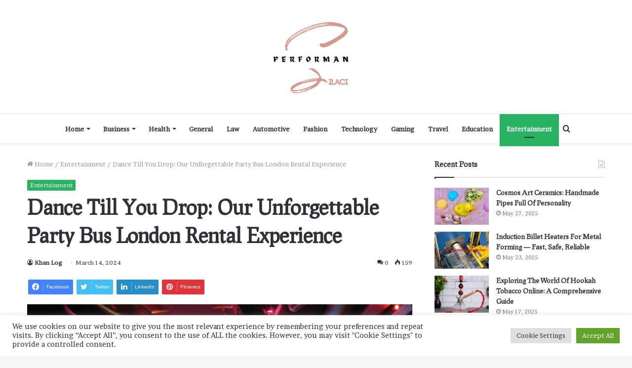

--- FILE ---
content_type: text/html; charset=UTF-8
request_url: https://performansilaci.org/dance-till-you-drop-our-unforgettable-party-bus-london-rental-experience/
body_size: 25269
content:
<!DOCTYPE html>
<html lang="en-US" class="" data-skin="light">
<head>
	
	<link rel="icon" href="https://performansilaci.org/favicon.ico" type="image/x-icon" />
<link rel="shortcut icon" href="https://performansilaci.org/favicon.ico" type="image/x-icon" />
	
	<meta charset="UTF-8" />
	<link rel="profile" href="http://gmpg.org/xfn/11" />
	
<meta http-equiv='x-dns-prefetch-control' content='on'>
<link rel='dns-prefetch' href='//cdnjs.cloudflare.com' />
<link rel='dns-prefetch' href='//ajax.googleapis.com' />
<link rel='dns-prefetch' href='//fonts.googleapis.com' />
<link rel='dns-prefetch' href='//fonts.gstatic.com' />
<link rel='dns-prefetch' href='//s.gravatar.com' />
<link rel='dns-prefetch' href='//www.google-analytics.com' />
<link rel='preload' as='image' href='https://performansilaci.org/wp-content/uploads/2023/02/4E490C6F-5A9D-4785-83F4-6F252E9B7F90-e1677085527924.png'>
<link rel='preload' as='image' href='https://performansilaci.org/wp-content/uploads/Partyride-int-780x470.jpg'>
<link rel='preload' as='font' href='https://performansilaci.org/wp-content/themes/jannah/assets/fonts/tielabs-fonticon/tielabs-fonticon.woff' type='font/woff' crossorigin='anonymous' />
<link rel='preload' as='font' href='https://performansilaci.org/wp-content/themes/jannah/assets/fonts/fontawesome/fa-solid-900.woff2' type='font/woff2' crossorigin='anonymous' />
<link rel='preload' as='font' href='https://performansilaci.org/wp-content/themes/jannah/assets/fonts/fontawesome/fa-brands-400.woff2' type='font/woff2' crossorigin='anonymous' />
<link rel='preload' as='font' href='https://performansilaci.org/wp-content/themes/jannah/assets/fonts/fontawesome/fa-regular-400.woff2' type='font/woff2' crossorigin='anonymous' />
<link rel='preload' as='script' href='https://ajax.googleapis.com/ajax/libs/webfont/1/webfont.js'>
<meta name='robots' content='index, follow, max-image-preview:large, max-snippet:-1, max-video-preview:-1' />

	<!-- This site is optimized with the Yoast SEO Premium plugin v18.2.1 (Yoast SEO v26.8) - https://yoast.com/product/yoast-seo-premium-wordpress/ -->
	<title>Dance Till You Drop: Our Unforgettable Party Bus London Rental Experience - performansilaci</title>
	<meta name="description" content="Party Bus: Coach Hire London added a whole new dimension to our Monday night escapade. With our Party Bus London rental booked, we were all set to embark on an adventure of epic proportions." />
	<link rel="canonical" href="https://performansilaci.org/dance-till-you-drop-our-unforgettable-party-bus-london-rental-experience/" />
	<script type="application/ld+json" class="yoast-schema-graph">{"@context":"https://schema.org","@graph":[{"@type":"Article","@id":"https://performansilaci.org/dance-till-you-drop-our-unforgettable-party-bus-london-rental-experience/#article","isPartOf":{"@id":"https://performansilaci.org/dance-till-you-drop-our-unforgettable-party-bus-london-rental-experience/"},"author":{"name":"Khan Log","@id":"https://performansilaci.org/#/schema/person/b8b98ff1e57402d9a01217238babf20a"},"headline":"Dance Till You Drop: Our Unforgettable Party Bus London Rental Experience","datePublished":"2024-03-14T09:02:41+00:00","mainEntityOfPage":{"@id":"https://performansilaci.org/dance-till-you-drop-our-unforgettable-party-bus-london-rental-experience/"},"wordCount":703,"commentCount":0,"publisher":{"@id":"https://performansilaci.org/#/schema/person/019e85701dc5c0343e3f41694b4dde1c"},"image":{"@id":"https://performansilaci.org/dance-till-you-drop-our-unforgettable-party-bus-london-rental-experience/#primaryimage"},"thumbnailUrl":"https://performansilaci.org/wp-content/uploads/Partyride-int.jpg","articleSection":["Entertainment"],"inLanguage":"en-US","potentialAction":[{"@type":"CommentAction","name":"Comment","target":["https://performansilaci.org/dance-till-you-drop-our-unforgettable-party-bus-london-rental-experience/#respond"]}]},{"@type":"WebPage","@id":"https://performansilaci.org/dance-till-you-drop-our-unforgettable-party-bus-london-rental-experience/","url":"https://performansilaci.org/dance-till-you-drop-our-unforgettable-party-bus-london-rental-experience/","name":"Dance Till You Drop: Our Unforgettable Party Bus London Rental Experience - performansilaci","isPartOf":{"@id":"https://performansilaci.org/#website"},"primaryImageOfPage":{"@id":"https://performansilaci.org/dance-till-you-drop-our-unforgettable-party-bus-london-rental-experience/#primaryimage"},"image":{"@id":"https://performansilaci.org/dance-till-you-drop-our-unforgettable-party-bus-london-rental-experience/#primaryimage"},"thumbnailUrl":"https://performansilaci.org/wp-content/uploads/Partyride-int.jpg","datePublished":"2024-03-14T09:02:41+00:00","description":"Party Bus: Coach Hire London added a whole new dimension to our Monday night escapade. With our Party Bus London rental booked, we were all set to embark on an adventure of epic proportions.","breadcrumb":{"@id":"https://performansilaci.org/dance-till-you-drop-our-unforgettable-party-bus-london-rental-experience/#breadcrumb"},"inLanguage":"en-US","potentialAction":[{"@type":"ReadAction","target":["https://performansilaci.org/dance-till-you-drop-our-unforgettable-party-bus-london-rental-experience/"]}]},{"@type":"ImageObject","inLanguage":"en-US","@id":"https://performansilaci.org/dance-till-you-drop-our-unforgettable-party-bus-london-rental-experience/#primaryimage","url":"https://performansilaci.org/wp-content/uploads/Partyride-int.jpg","contentUrl":"https://performansilaci.org/wp-content/uploads/Partyride-int.jpg","width":948,"height":630,"caption":"Party Bus"},{"@type":"BreadcrumbList","@id":"https://performansilaci.org/dance-till-you-drop-our-unforgettable-party-bus-london-rental-experience/#breadcrumb","itemListElement":[{"@type":"ListItem","position":1,"name":"Home","item":"https://performansilaci.org/"},{"@type":"ListItem","position":2,"name":"Dance Till You Drop: Our Unforgettable Party Bus London Rental Experience"}]},{"@type":"WebSite","@id":"https://performansilaci.org/#website","url":"https://performansilaci.org/","name":"performansilaci","description":"","publisher":{"@id":"https://performansilaci.org/#/schema/person/019e85701dc5c0343e3f41694b4dde1c"},"potentialAction":[{"@type":"SearchAction","target":{"@type":"EntryPoint","urlTemplate":"https://performansilaci.org/?s={search_term_string}"},"query-input":{"@type":"PropertyValueSpecification","valueRequired":true,"valueName":"search_term_string"}}],"inLanguage":"en-US"},{"@type":["Person","Organization"],"@id":"https://performansilaci.org/#/schema/person/019e85701dc5c0343e3f41694b4dde1c","name":"Laura","image":{"@type":"ImageObject","inLanguage":"en-US","@id":"https://performansilaci.org/#/schema/person/image/","url":"https://performansilaci.org/wp-content/uploads/2023/01/cropped-cover-6.png","contentUrl":"https://performansilaci.org/wp-content/uploads/2023/01/cropped-cover-6.png","width":3499,"height":1141,"caption":"Laura"},"logo":{"@id":"https://performansilaci.org/#/schema/person/image/"}},{"@type":"Person","@id":"https://performansilaci.org/#/schema/person/b8b98ff1e57402d9a01217238babf20a","name":"Khan Log","image":{"@type":"ImageObject","inLanguage":"en-US","@id":"https://performansilaci.org/#/schema/person/image/","url":"https://secure.gravatar.com/avatar/761f1d8088a78ca3380db2dda58c0b00bb3c2cacc8d39645d3e52028884daa4e?s=96&d=mm&r=g","contentUrl":"https://secure.gravatar.com/avatar/761f1d8088a78ca3380db2dda58c0b00bb3c2cacc8d39645d3e52028884daa4e?s=96&d=mm&r=g","caption":"Khan Log"}}]}</script>
	<!-- / Yoast SEO Premium plugin. -->


<link rel="alternate" type="application/rss+xml" title="performansilaci &raquo; Feed" href="https://performansilaci.org/feed/" />
<link rel="alternate" type="application/rss+xml" title="performansilaci &raquo; Comments Feed" href="https://performansilaci.org/comments/feed/" />
<link rel="alternate" type="application/rss+xml" title="performansilaci &raquo; Dance Till You Drop: Our Unforgettable Party Bus London Rental Experience Comments Feed" href="https://performansilaci.org/dance-till-you-drop-our-unforgettable-party-bus-london-rental-experience/feed/" />
<link rel="alternate" title="oEmbed (JSON)" type="application/json+oembed" href="https://performansilaci.org/wp-json/oembed/1.0/embed?url=https%3A%2F%2Fperformansilaci.org%2Fdance-till-you-drop-our-unforgettable-party-bus-london-rental-experience%2F" />
<link rel="alternate" title="oEmbed (XML)" type="text/xml+oembed" href="https://performansilaci.org/wp-json/oembed/1.0/embed?url=https%3A%2F%2Fperformansilaci.org%2Fdance-till-you-drop-our-unforgettable-party-bus-london-rental-experience%2F&#038;format=xml" />
<style id='wp-img-auto-sizes-contain-inline-css' type='text/css'>
img:is([sizes=auto i],[sizes^="auto," i]){contain-intrinsic-size:3000px 1500px}
/*# sourceURL=wp-img-auto-sizes-contain-inline-css */
</style>

<style id='wp-emoji-styles-inline-css' type='text/css'>

	img.wp-smiley, img.emoji {
		display: inline !important;
		border: none !important;
		box-shadow: none !important;
		height: 1em !important;
		width: 1em !important;
		margin: 0 0.07em !important;
		vertical-align: -0.1em !important;
		background: none !important;
		padding: 0 !important;
	}
/*# sourceURL=wp-emoji-styles-inline-css */
</style>
<style id='classic-theme-styles-inline-css' type='text/css'>
/*! This file is auto-generated */
.wp-block-button__link{color:#fff;background-color:#32373c;border-radius:9999px;box-shadow:none;text-decoration:none;padding:calc(.667em + 2px) calc(1.333em + 2px);font-size:1.125em}.wp-block-file__button{background:#32373c;color:#fff;text-decoration:none}
/*# sourceURL=/wp-includes/css/classic-themes.min.css */
</style>
<link rel='stylesheet' id='cookie-law-info-css' href='https://performansilaci.org/wp-content/plugins/cookie-law-info/legacy/public/css/cookie-law-info-public.css?ver=3.3.6' type='text/css' media='all' />
<link rel='stylesheet' id='cookie-law-info-gdpr-css' href='https://performansilaci.org/wp-content/plugins/cookie-law-info/legacy/public/css/cookie-law-info-gdpr.css?ver=3.3.6' type='text/css' media='all' />
<link rel='stylesheet' id='taqyeem-buttons-style-css' href='https://performansilaci.org/wp-content/plugins/taqyeem-buttons/assets/style.css?ver=6.9' type='text/css' media='all' />
<link rel='stylesheet' id='ez-toc-css' href='https://performansilaci.org/wp-content/plugins/easy-table-of-contents/assets/css/screen.min.css?ver=2.0.80' type='text/css' media='all' />
<style id='ez-toc-inline-css' type='text/css'>
div#ez-toc-container .ez-toc-title {font-size: 120%;}div#ez-toc-container .ez-toc-title {font-weight: 500;}div#ez-toc-container ul li , div#ez-toc-container ul li a {font-size: 95%;}div#ez-toc-container ul li , div#ez-toc-container ul li a {font-weight: 500;}div#ez-toc-container nav ul ul li {font-size: 90%;}div#ez-toc-container {background: #fff;border: 1px solid #ddd;}div#ez-toc-container p.ez-toc-title , #ez-toc-container .ez_toc_custom_title_icon , #ez-toc-container .ez_toc_custom_toc_icon {color: #000000;}div#ez-toc-container ul.ez-toc-list a {color: #428bca;}div#ez-toc-container ul.ez-toc-list a:hover {color: #2a6496;}div#ez-toc-container ul.ez-toc-list a:visited {color: #428bca;}.ez-toc-counter nav ul li a::before {color: ;}.ez-toc-box-title {font-weight: bold; margin-bottom: 10px; text-align: center; text-transform: uppercase; letter-spacing: 1px; color: #666; padding-bottom: 5px;position:absolute;top:-4%;left:5%;background-color: inherit;transition: top 0.3s ease;}.ez-toc-box-title.toc-closed {top:-25%;}
.ez-toc-container-direction {direction: ltr;}.ez-toc-counter ul {direction: ltr;counter-reset: item ;}.ez-toc-counter nav ul li a::before {content: counter(item, square) '  ';margin-right: .2em; counter-increment: item;flex-grow: 0;flex-shrink: 0;float: left; }.ez-toc-widget-direction {direction: ltr;}.ez-toc-widget-container ul {direction: ltr;counter-reset: item ;}.ez-toc-widget-container nav ul li a::before {content: counter(item, square) '  ';margin-right: .2em; counter-increment: item;flex-grow: 0;flex-shrink: 0;float: left; }
/*# sourceURL=ez-toc-inline-css */
</style>
<link rel='stylesheet' id='tie-css-base-css' href='https://performansilaci.org/wp-content/themes/jannah/assets/css/base.min.css?ver=5.4.10' type='text/css' media='all' />
<link rel='stylesheet' id='tie-css-styles-css' href='https://performansilaci.org/wp-content/themes/jannah/assets/css/style.min.css?ver=5.4.10' type='text/css' media='all' />
<link rel='stylesheet' id='tie-css-widgets-css' href='https://performansilaci.org/wp-content/themes/jannah/assets/css/widgets.min.css?ver=5.4.10' type='text/css' media='all' />
<link rel='stylesheet' id='tie-css-helpers-css' href='https://performansilaci.org/wp-content/themes/jannah/assets/css/helpers.min.css?ver=5.4.10' type='text/css' media='all' />
<link rel='stylesheet' id='tie-fontawesome5-css' href='https://performansilaci.org/wp-content/themes/jannah/assets/css/fontawesome.css?ver=5.4.10' type='text/css' media='all' />
<link rel='stylesheet' id='tie-css-ilightbox-css' href='https://performansilaci.org/wp-content/themes/jannah/assets/ilightbox/dark-skin/skin.css?ver=5.4.10' type='text/css' media='all' />
<link rel='stylesheet' id='tie-css-shortcodes-css' href='https://performansilaci.org/wp-content/themes/jannah/assets/css/plugins/shortcodes.min.css?ver=5.4.10' type='text/css' media='all' />
<link rel='stylesheet' id='tie-css-single-css' href='https://performansilaci.org/wp-content/themes/jannah/assets/css/single.min.css?ver=5.4.10' type='text/css' media='all' />
<link rel='stylesheet' id='tie-css-print-css' href='https://performansilaci.org/wp-content/themes/jannah/assets/css/print.css?ver=5.4.10' type='text/css' media='print' />
<link rel='stylesheet' id='taqyeem-styles-css' href='https://performansilaci.org/wp-content/themes/jannah/assets/css/plugins/taqyeem.min.css?ver=5.4.10' type='text/css' media='all' />
<style id='taqyeem-styles-inline-css' type='text/css'>
.wf-active body{font-family: 'Brawler';}.wf-active .logo-text,.wf-active h1,.wf-active h2,.wf-active h3,.wf-active h4,.wf-active h5,.wf-active h6,.wf-active .the-subtitle{font-family: 'Prociono';}#logo.text-logo .logo-text{text-transform: capitalize;}#top-nav .top-menu > ul > li > a{text-transform: capitalize;}#top-nav .top-menu > ul ul li a{text-transform: capitalize;}#main-nav .main-menu > ul > li > a{text-transform: capitalize;}#main-nav .main-menu > ul ul li a{text-transform: capitalize;}#mobile-menu li a{text-transform: capitalize;}.breaking .breaking-title{text-transform: capitalize;}.ticker-wrapper .ticker-content{text-transform: capitalize;}body .button,body [type="submit"]{text-transform: capitalize;}#breadcrumb{text-transform: capitalize;}.post-cat{text-transform: capitalize;}.entry-header h1.entry-title{text-transform: capitalize;}.comment-list .comment-body p{text-transform: capitalize;}#the-post .entry-content blockquote,#the-post .entry-content blockquote p{text-transform: capitalize;}#tie-wrapper .mag-box-title h3{text-transform: capitalize;}@media (min-width: 768px){.section-title.section-title-default,.section-title-centered{}}.section-title.section-title-default,.section-title-centered{text-transform: capitalize;}@media (min-width: 768px){.section-title-big{}}.section-title-big{text-transform: capitalize;}#tie-wrapper .copyright-text{text-transform: capitalize;}#footer .widget-title .the-subtitle{text-transform: capitalize;}.entry h1{font-size: 18px;text-transform: capitalize;}.entry h2{font-size: 18px;text-transform: capitalize;}.entry h3{font-size: 18px;text-transform: capitalize;}.entry h4{font-size: 15px;text-transform: capitalize;}.entry h5{font-size: 15px;text-transform: capitalize;}.entry h6{font-size: 15px;text-transform: capitalize;}#tie-wrapper .widget-title .the-subtitle,#tie-wrapper #comments-title,#tie-wrapper .comment-reply-title,#tie-wrapper .woocommerce-tabs .panel h2,#tie-wrapper .related.products h2,#tie-wrapper #bbpress-forums #new-post > fieldset.bbp-form > legend,#tie-wrapper .entry-content .review-box-header{text-transform: capitalize;}.post-widget-body .post-title,.timeline-widget ul li h3,.posts-list-half-posts li .post-title{text-transform: capitalize;}#tie-wrapper .media-page-layout .thumb-title,#tie-wrapper .mag-box.full-width-img-news-box .posts-items>li .post-title,#tie-wrapper .miscellaneous-box .posts-items>li:first-child .post-title,#tie-wrapper .big-thumb-left-box .posts-items li:first-child .post-title{text-transform: capitalize;}#tie-wrapper .mag-box.wide-post-box .posts-items>li:nth-child(n) .post-title,#tie-wrapper .mag-box.big-post-left-box li:first-child .post-title,#tie-wrapper .mag-box.big-post-top-box li:first-child .post-title,#tie-wrapper .mag-box.half-box li:first-child .post-title,#tie-wrapper .mag-box.big-posts-box .posts-items>li:nth-child(n) .post-title,#tie-wrapper .mag-box.mini-posts-box .posts-items>li:nth-child(n) .post-title,#tie-wrapper .mag-box.latest-poroducts-box .products .product h2{text-transform: capitalize;}#tie-wrapper .mag-box.big-post-left-box li:not(:first-child) .post-title,#tie-wrapper .mag-box.big-post-top-box li:not(:first-child) .post-title,#tie-wrapper .mag-box.half-box li:not(:first-child) .post-title,#tie-wrapper .mag-box.big-thumb-left-box li:not(:first-child) .post-title,#tie-wrapper .mag-box.scrolling-box .slide .post-title,#tie-wrapper .mag-box.miscellaneous-box li:not(:first-child) .post-title{text-transform: capitalize;}@media (min-width: 992px){.full-width .fullwidth-slider-wrapper .thumb-overlay .thumb-content .thumb-title,.full-width .wide-next-prev-slider-wrapper .thumb-overlay .thumb-content .thumb-title,.full-width .wide-slider-with-navfor-wrapper .thumb-overlay .thumb-content .thumb-title,.full-width .boxed-slider-wrapper .thumb-overlay .thumb-title{}}.full-width .fullwidth-slider-wrapper .thumb-overlay .thumb-content .thumb-title,.full-width .wide-next-prev-slider-wrapper .thumb-overlay .thumb-content .thumb-title,.full-width .wide-slider-with-navfor-wrapper .thumb-overlay .thumb-content .thumb-title,.full-width .boxed-slider-wrapper .thumb-overlay .thumb-title{text-transform: capitalize;}@media (min-width: 992px){.has-sidebar .fullwidth-slider-wrapper .thumb-overlay .thumb-content .thumb-title,.has-sidebar .wide-next-prev-slider-wrapper .thumb-overlay .thumb-content .thumb-title,.has-sidebar .wide-slider-with-navfor-wrapper .thumb-overlay .thumb-content .thumb-title,.has-sidebar .boxed-slider-wrapper .thumb-overlay .thumb-title{}}.has-sidebar .fullwidth-slider-wrapper .thumb-overlay .thumb-content .thumb-title,.has-sidebar .wide-next-prev-slider-wrapper .thumb-overlay .thumb-content .thumb-title,.has-sidebar .wide-slider-with-navfor-wrapper .thumb-overlay .thumb-content .thumb-title,.has-sidebar .boxed-slider-wrapper .thumb-overlay .thumb-title{text-transform: capitalize;}@media (min-width: 768px){#tie-wrapper .main-slider.grid-3-slides .slide .grid-item:nth-child(1) .thumb-title,#tie-wrapper .main-slider.grid-5-first-big .slide .grid-item:nth-child(1) .thumb-title,#tie-wrapper .main-slider.grid-5-big-centerd .slide .grid-item:nth-child(1) .thumb-title,#tie-wrapper .main-slider.grid-4-big-first-half-second .slide .grid-item:nth-child(1) .thumb-title,#tie-wrapper .main-slider.grid-2-big .thumb-overlay .thumb-title,#tie-wrapper .wide-slider-three-slids-wrapper .thumb-title{}}#tie-wrapper .main-slider.grid-3-slides .slide .grid-item:nth-child(1) .thumb-title,#tie-wrapper .main-slider.grid-5-first-big .slide .grid-item:nth-child(1) .thumb-title,#tie-wrapper .main-slider.grid-5-big-centerd .slide .grid-item:nth-child(1) .thumb-title,#tie-wrapper .main-slider.grid-4-big-first-half-second .slide .grid-item:nth-child(1) .thumb-title,#tie-wrapper .main-slider.grid-2-big .thumb-overlay .thumb-title,#tie-wrapper .wide-slider-three-slids-wrapper .thumb-title{text-transform: capitalize;}@media (min-width: 768px){#tie-wrapper .boxed-slider-three-slides-wrapper .slide .thumb-title,#tie-wrapper .grid-3-slides .slide .grid-item:nth-child(n+2) .thumb-title,#tie-wrapper .grid-5-first-big .slide .grid-item:nth-child(n+2) .thumb-title,#tie-wrapper .grid-5-big-centerd .slide .grid-item:nth-child(n+2) .thumb-title,#tie-wrapper .grid-4-big-first-half-second .slide .grid-item:nth-child(n+2) .thumb-title,#tie-wrapper .grid-5-in-rows .grid-item:nth-child(n) .thumb-overlay .thumb-title,#tie-wrapper .main-slider.grid-4-slides .thumb-overlay .thumb-title,#tie-wrapper .grid-6-slides .thumb-overlay .thumb-title,#tie-wrapper .boxed-four-taller-slider .slide .thumb-title{}}#tie-wrapper .boxed-slider-three-slides-wrapper .slide .thumb-title,#tie-wrapper .grid-3-slides .slide .grid-item:nth-child(n+2) .thumb-title,#tie-wrapper .grid-5-first-big .slide .grid-item:nth-child(n+2) .thumb-title,#tie-wrapper .grid-5-big-centerd .slide .grid-item:nth-child(n+2) .thumb-title,#tie-wrapper .grid-4-big-first-half-second .slide .grid-item:nth-child(n+2) .thumb-title,#tie-wrapper .grid-5-in-rows .grid-item:nth-child(n) .thumb-overlay .thumb-title,#tie-wrapper .main-slider.grid-4-slides .thumb-overlay .thumb-title,#tie-wrapper .grid-6-slides .thumb-overlay .thumb-title,#tie-wrapper .boxed-four-taller-slider .slide .thumb-title{text-transform: capitalize;}.brand-title,a:hover,.tie-popup-search-submit,#logo.text-logo a,.theme-header nav .components #search-submit:hover,.theme-header .header-nav .components > li:hover > a,.theme-header .header-nav .components li a:hover,.main-menu ul.cats-vertical li a.is-active,.main-menu ul.cats-vertical li a:hover,.main-nav li.mega-menu .post-meta a:hover,.main-nav li.mega-menu .post-box-title a:hover,.search-in-main-nav.autocomplete-suggestions a:hover,#main-nav .menu ul:not(.cats-horizontal) li:hover > a,#main-nav .menu ul li.current-menu-item:not(.mega-link-column) > a,.top-nav .menu li:hover > a,.top-nav .menu > .tie-current-menu > a,.search-in-top-nav.autocomplete-suggestions .post-title a:hover,div.mag-box .mag-box-options .mag-box-filter-links a.active,.mag-box-filter-links .flexMenu-viewMore:hover > a,.stars-rating-active,body .tabs.tabs .active > a,.video-play-icon,.spinner-circle:after,#go-to-content:hover,.comment-list .comment-author .fn,.commentlist .comment-author .fn,blockquote::before,blockquote cite,blockquote.quote-simple p,.multiple-post-pages a:hover,#story-index li .is-current,.latest-tweets-widget .twitter-icon-wrap span,.wide-slider-nav-wrapper .slide,.wide-next-prev-slider-wrapper .tie-slider-nav li:hover span,.review-final-score h3,#mobile-menu-icon:hover .menu-text,body .entry a,.dark-skin body .entry a,.entry .post-bottom-meta a:hover,.comment-list .comment-content a,q a,blockquote a,.widget.tie-weather-widget .icon-basecloud-bg:after,.site-footer a:hover,.site-footer .stars-rating-active,.site-footer .twitter-icon-wrap span,.site-info a:hover{color: #29b262;}#instagram-link a:hover{color: #29b262 !important;border-color: #29b262 !important;}[type='submit'],.button,.generic-button a,.generic-button button,.theme-header .header-nav .comp-sub-menu a.button.guest-btn:hover,.theme-header .header-nav .comp-sub-menu a.checkout-button,nav.main-nav .menu > li.tie-current-menu > a,nav.main-nav .menu > li:hover > a,.main-menu .mega-links-head:after,.main-nav .mega-menu.mega-cat .cats-horizontal li a.is-active,#mobile-menu-icon:hover .nav-icon,#mobile-menu-icon:hover .nav-icon:before,#mobile-menu-icon:hover .nav-icon:after,.search-in-main-nav.autocomplete-suggestions a.button,.search-in-top-nav.autocomplete-suggestions a.button,.spinner > div,.post-cat,.pages-numbers li.current span,.multiple-post-pages > span,#tie-wrapper .mejs-container .mejs-controls,.mag-box-filter-links a:hover,.slider-arrow-nav a:not(.pagination-disabled):hover,.comment-list .reply a:hover,.commentlist .reply a:hover,#reading-position-indicator,#story-index-icon,.videos-block .playlist-title,.review-percentage .review-item span span,.tie-slick-dots li.slick-active button,.tie-slick-dots li button:hover,.digital-rating-static,.timeline-widget li a:hover .date:before,#wp-calendar #today,.posts-list-counter li.widget-post-list:before,.cat-counter a + span,.tie-slider-nav li span:hover,.fullwidth-area .widget_tag_cloud .tagcloud a:hover,.magazine2:not(.block-head-4) .dark-widgetized-area ul.tabs a:hover,.magazine2:not(.block-head-4) .dark-widgetized-area ul.tabs .active a,.magazine1 .dark-widgetized-area ul.tabs a:hover,.magazine1 .dark-widgetized-area ul.tabs .active a,.block-head-4.magazine2 .dark-widgetized-area .tabs.tabs .active a,.block-head-4.magazine2 .dark-widgetized-area .tabs > .active a:before,.block-head-4.magazine2 .dark-widgetized-area .tabs > .active a:after,.demo_store,.demo #logo:after,.demo #sticky-logo:after,.widget.tie-weather-widget,span.video-close-btn:hover,#go-to-top,.latest-tweets-widget .slider-links .button:not(:hover){background-color: #29b262;color: #FFFFFF;}.tie-weather-widget .widget-title .the-subtitle,.block-head-4.magazine2 #footer .tabs .active a:hover{color: #FFFFFF;}pre,code,.pages-numbers li.current span,.theme-header .header-nav .comp-sub-menu a.button.guest-btn:hover,.multiple-post-pages > span,.post-content-slideshow .tie-slider-nav li span:hover,#tie-body .tie-slider-nav li > span:hover,.slider-arrow-nav a:not(.pagination-disabled):hover,.main-nav .mega-menu.mega-cat .cats-horizontal li a.is-active,.main-nav .mega-menu.mega-cat .cats-horizontal li a:hover,.main-menu .menu > li > .menu-sub-content{border-color: #29b262;}.main-menu .menu > li.tie-current-menu{border-bottom-color: #29b262;}.top-nav .menu li.tie-current-menu > a:before,.top-nav .menu li.menu-item-has-children:hover > a:before{border-top-color: #29b262;}.main-nav .main-menu .menu > li.tie-current-menu > a:before,.main-nav .main-menu .menu > li:hover > a:before{border-top-color: #FFFFFF;}header.main-nav-light .main-nav .menu-item-has-children li:hover > a:before,header.main-nav-light .main-nav .mega-menu li:hover > a:before{border-left-color: #29b262;}.rtl header.main-nav-light .main-nav .menu-item-has-children li:hover > a:before,.rtl header.main-nav-light .main-nav .mega-menu li:hover > a:before{border-right-color: #29b262;border-left-color: transparent;}.top-nav ul.menu li .menu-item-has-children:hover > a:before{border-top-color: transparent;border-left-color: #29b262;}.rtl .top-nav ul.menu li .menu-item-has-children:hover > a:before{border-left-color: transparent;border-right-color: #29b262;}#footer-widgets-container{border-top: 8px solid #29b262;-webkit-box-shadow: 0 -5px 0 rgba(0,0,0,0.07); -moz-box-shadow: 0 -8px 0 rgba(0,0,0,0.07); box-shadow: 0 -8px 0 rgba(0,0,0,0.07);}::-moz-selection{background-color: #29b262;color: #FFFFFF;}::selection{background-color: #29b262;color: #FFFFFF;}circle.circle_bar{stroke: #29b262;}#reading-position-indicator{box-shadow: 0 0 10px rgba( 41,178,98,0.7);}#logo.text-logo a:hover,body .entry a:hover,.dark-skin body .entry a:hover,.comment-list .comment-content a:hover,.block-head-4.magazine2 .site-footer .tabs li a:hover,q a:hover,blockquote a:hover{color: #008030;}.button:hover,input[type='submit']:hover,.generic-button a:hover,.generic-button button:hover,a.post-cat:hover,.site-footer .button:hover,.site-footer [type='submit']:hover,.search-in-main-nav.autocomplete-suggestions a.button:hover,.search-in-top-nav.autocomplete-suggestions a.button:hover,.theme-header .header-nav .comp-sub-menu a.checkout-button:hover{background-color: #008030;color: #FFFFFF;}.theme-header .header-nav .comp-sub-menu a.checkout-button:not(:hover),body .entry a.button{color: #FFFFFF;}#story-index.is-compact .story-index-content{background-color: #29b262;}#story-index.is-compact .story-index-content a,#story-index.is-compact .story-index-content .is-current{color: #FFFFFF;}#tie-body .mag-box-title h3 a,#tie-body .block-more-button{color: #29b262;}#tie-body .mag-box-title h3 a:hover,#tie-body .block-more-button:hover{color: #008030;}#tie-body .mag-box-title{color: #29b262;}#tie-body .mag-box-title:before{border-top-color: #29b262;}#tie-body .mag-box-title:after,#tie-body #footer .widget-title:after{background-color: #29b262;}.brand-title,a:hover,.tie-popup-search-submit,#logo.text-logo a,.theme-header nav .components #search-submit:hover,.theme-header .header-nav .components > li:hover > a,.theme-header .header-nav .components li a:hover,.main-menu ul.cats-vertical li a.is-active,.main-menu ul.cats-vertical li a:hover,.main-nav li.mega-menu .post-meta a:hover,.main-nav li.mega-menu .post-box-title a:hover,.search-in-main-nav.autocomplete-suggestions a:hover,#main-nav .menu ul:not(.cats-horizontal) li:hover > a,#main-nav .menu ul li.current-menu-item:not(.mega-link-column) > a,.top-nav .menu li:hover > a,.top-nav .menu > .tie-current-menu > a,.search-in-top-nav.autocomplete-suggestions .post-title a:hover,div.mag-box .mag-box-options .mag-box-filter-links a.active,.mag-box-filter-links .flexMenu-viewMore:hover > a,.stars-rating-active,body .tabs.tabs .active > a,.video-play-icon,.spinner-circle:after,#go-to-content:hover,.comment-list .comment-author .fn,.commentlist .comment-author .fn,blockquote::before,blockquote cite,blockquote.quote-simple p,.multiple-post-pages a:hover,#story-index li .is-current,.latest-tweets-widget .twitter-icon-wrap span,.wide-slider-nav-wrapper .slide,.wide-next-prev-slider-wrapper .tie-slider-nav li:hover span,.review-final-score h3,#mobile-menu-icon:hover .menu-text,body .entry a,.dark-skin body .entry a,.entry .post-bottom-meta a:hover,.comment-list .comment-content a,q a,blockquote a,.widget.tie-weather-widget .icon-basecloud-bg:after,.site-footer a:hover,.site-footer .stars-rating-active,.site-footer .twitter-icon-wrap span,.site-info a:hover{color: #29b262;}#instagram-link a:hover{color: #29b262 !important;border-color: #29b262 !important;}[type='submit'],.button,.generic-button a,.generic-button button,.theme-header .header-nav .comp-sub-menu a.button.guest-btn:hover,.theme-header .header-nav .comp-sub-menu a.checkout-button,nav.main-nav .menu > li.tie-current-menu > a,nav.main-nav .menu > li:hover > a,.main-menu .mega-links-head:after,.main-nav .mega-menu.mega-cat .cats-horizontal li a.is-active,#mobile-menu-icon:hover .nav-icon,#mobile-menu-icon:hover .nav-icon:before,#mobile-menu-icon:hover .nav-icon:after,.search-in-main-nav.autocomplete-suggestions a.button,.search-in-top-nav.autocomplete-suggestions a.button,.spinner > div,.post-cat,.pages-numbers li.current span,.multiple-post-pages > span,#tie-wrapper .mejs-container .mejs-controls,.mag-box-filter-links a:hover,.slider-arrow-nav a:not(.pagination-disabled):hover,.comment-list .reply a:hover,.commentlist .reply a:hover,#reading-position-indicator,#story-index-icon,.videos-block .playlist-title,.review-percentage .review-item span span,.tie-slick-dots li.slick-active button,.tie-slick-dots li button:hover,.digital-rating-static,.timeline-widget li a:hover .date:before,#wp-calendar #today,.posts-list-counter li.widget-post-list:before,.cat-counter a + span,.tie-slider-nav li span:hover,.fullwidth-area .widget_tag_cloud .tagcloud a:hover,.magazine2:not(.block-head-4) .dark-widgetized-area ul.tabs a:hover,.magazine2:not(.block-head-4) .dark-widgetized-area ul.tabs .active a,.magazine1 .dark-widgetized-area ul.tabs a:hover,.magazine1 .dark-widgetized-area ul.tabs .active a,.block-head-4.magazine2 .dark-widgetized-area .tabs.tabs .active a,.block-head-4.magazine2 .dark-widgetized-area .tabs > .active a:before,.block-head-4.magazine2 .dark-widgetized-area .tabs > .active a:after,.demo_store,.demo #logo:after,.demo #sticky-logo:after,.widget.tie-weather-widget,span.video-close-btn:hover,#go-to-top,.latest-tweets-widget .slider-links .button:not(:hover){background-color: #29b262;color: #FFFFFF;}.tie-weather-widget .widget-title .the-subtitle,.block-head-4.magazine2 #footer .tabs .active a:hover{color: #FFFFFF;}pre,code,.pages-numbers li.current span,.theme-header .header-nav .comp-sub-menu a.button.guest-btn:hover,.multiple-post-pages > span,.post-content-slideshow .tie-slider-nav li span:hover,#tie-body .tie-slider-nav li > span:hover,.slider-arrow-nav a:not(.pagination-disabled):hover,.main-nav .mega-menu.mega-cat .cats-horizontal li a.is-active,.main-nav .mega-menu.mega-cat .cats-horizontal li a:hover,.main-menu .menu > li > .menu-sub-content{border-color: #29b262;}.main-menu .menu > li.tie-current-menu{border-bottom-color: #29b262;}.top-nav .menu li.tie-current-menu > a:before,.top-nav .menu li.menu-item-has-children:hover > a:before{border-top-color: #29b262;}.main-nav .main-menu .menu > li.tie-current-menu > a:before,.main-nav .main-menu .menu > li:hover > a:before{border-top-color: #FFFFFF;}header.main-nav-light .main-nav .menu-item-has-children li:hover > a:before,header.main-nav-light .main-nav .mega-menu li:hover > a:before{border-left-color: #29b262;}.rtl header.main-nav-light .main-nav .menu-item-has-children li:hover > a:before,.rtl header.main-nav-light .main-nav .mega-menu li:hover > a:before{border-right-color: #29b262;border-left-color: transparent;}.top-nav ul.menu li .menu-item-has-children:hover > a:before{border-top-color: transparent;border-left-color: #29b262;}.rtl .top-nav ul.menu li .menu-item-has-children:hover > a:before{border-left-color: transparent;border-right-color: #29b262;}#footer-widgets-container{border-top: 8px solid #29b262;-webkit-box-shadow: 0 -5px 0 rgba(0,0,0,0.07); -moz-box-shadow: 0 -8px 0 rgba(0,0,0,0.07); box-shadow: 0 -8px 0 rgba(0,0,0,0.07);}::-moz-selection{background-color: #29b262;color: #FFFFFF;}::selection{background-color: #29b262;color: #FFFFFF;}circle.circle_bar{stroke: #29b262;}#reading-position-indicator{box-shadow: 0 0 10px rgba( 41,178,98,0.7);}#logo.text-logo a:hover,body .entry a:hover,.dark-skin body .entry a:hover,.comment-list .comment-content a:hover,.block-head-4.magazine2 .site-footer .tabs li a:hover,q a:hover,blockquote a:hover{color: #008030;}.button:hover,input[type='submit']:hover,.generic-button a:hover,.generic-button button:hover,a.post-cat:hover,.site-footer .button:hover,.site-footer [type='submit']:hover,.search-in-main-nav.autocomplete-suggestions a.button:hover,.search-in-top-nav.autocomplete-suggestions a.button:hover,.theme-header .header-nav .comp-sub-menu a.checkout-button:hover{background-color: #008030;color: #FFFFFF;}.theme-header .header-nav .comp-sub-menu a.checkout-button:not(:hover),body .entry a.button{color: #FFFFFF;}#story-index.is-compact .story-index-content{background-color: #29b262;}#story-index.is-compact .story-index-content a,#story-index.is-compact .story-index-content .is-current{color: #FFFFFF;}#tie-body .mag-box-title h3 a,#tie-body .block-more-button{color: #29b262;}#tie-body .mag-box-title h3 a:hover,#tie-body .block-more-button:hover{color: #008030;}#tie-body .mag-box-title{color: #29b262;}#tie-body .mag-box-title:before{border-top-color: #29b262;}#tie-body .mag-box-title:after,#tie-body #footer .widget-title:after{background-color: #29b262;}#top-nav .breaking-title{color: #FFFFFF;}#top-nav .breaking-title:before{background-color: #e74c3c;}#top-nav .breaking-news-nav li:hover{background-color: #e74c3c;border-color: #e74c3c;}.tie-cat-210,.tie-cat-item-210 > span{background-color:#e67e22 !important;color:#FFFFFF !important;}.tie-cat-210:after{border-top-color:#e67e22 !important;}.tie-cat-210:hover{background-color:#c86004 !important;}.tie-cat-210:hover:after{border-top-color:#c86004 !important;}.tie-cat-167,.tie-cat-item-167 > span{background-color:#2ecc71 !important;color:#FFFFFF !important;}.tie-cat-167:after{border-top-color:#2ecc71 !important;}.tie-cat-167:hover{background-color:#10ae53 !important;}.tie-cat-167:hover:after{border-top-color:#10ae53 !important;}.tie-cat-218,.tie-cat-item-218 > span{background-color:#9b59b6 !important;color:#FFFFFF !important;}.tie-cat-218:after{border-top-color:#9b59b6 !important;}.tie-cat-218:hover{background-color:#7d3b98 !important;}.tie-cat-218:hover:after{border-top-color:#7d3b98 !important;}.tie-cat-220,.tie-cat-item-220 > span{background-color:#34495e !important;color:#FFFFFF !important;}.tie-cat-220:after{border-top-color:#34495e !important;}.tie-cat-220:hover{background-color:#162b40 !important;}.tie-cat-220:hover:after{border-top-color:#162b40 !important;}.tie-cat-223,.tie-cat-item-223 > span{background-color:#4CAF50 !important;color:#FFFFFF !important;}.tie-cat-223:after{border-top-color:#4CAF50 !important;}.tie-cat-223:hover{background-color:#2e9132 !important;}.tie-cat-223:hover:after{border-top-color:#2e9132 !important;}
/*# sourceURL=taqyeem-styles-inline-css */
</style>
<script type="text/javascript" src="https://performansilaci.org/wp-includes/js/jquery/jquery.min.js?ver=3.7.1" id="jquery-core-js"></script>
<script type="text/javascript" src="https://performansilaci.org/wp-includes/js/jquery/jquery-migrate.min.js?ver=3.4.1" id="jquery-migrate-js"></script>
<script type="text/javascript" id="cookie-law-info-js-extra">
/* <![CDATA[ */
var Cli_Data = {"nn_cookie_ids":[],"cookielist":[],"non_necessary_cookies":[],"ccpaEnabled":"","ccpaRegionBased":"","ccpaBarEnabled":"","strictlyEnabled":["necessary","obligatoire"],"ccpaType":"gdpr","js_blocking":"1","custom_integration":"","triggerDomRefresh":"","secure_cookies":""};
var cli_cookiebar_settings = {"animate_speed_hide":"500","animate_speed_show":"500","background":"#FFF","border":"#b1a6a6c2","border_on":"","button_1_button_colour":"#61a229","button_1_button_hover":"#4e8221","button_1_link_colour":"#fff","button_1_as_button":"1","button_1_new_win":"","button_2_button_colour":"#333","button_2_button_hover":"#292929","button_2_link_colour":"#444","button_2_as_button":"","button_2_hidebar":"","button_3_button_colour":"#dedfe0","button_3_button_hover":"#b2b2b3","button_3_link_colour":"#333333","button_3_as_button":"1","button_3_new_win":"","button_4_button_colour":"#dedfe0","button_4_button_hover":"#b2b2b3","button_4_link_colour":"#333333","button_4_as_button":"1","button_7_button_colour":"#61a229","button_7_button_hover":"#4e8221","button_7_link_colour":"#fff","button_7_as_button":"1","button_7_new_win":"","font_family":"inherit","header_fix":"","notify_animate_hide":"1","notify_animate_show":"","notify_div_id":"#cookie-law-info-bar","notify_position_horizontal":"right","notify_position_vertical":"bottom","scroll_close":"","scroll_close_reload":"","accept_close_reload":"","reject_close_reload":"","showagain_tab":"","showagain_background":"#fff","showagain_border":"#000","showagain_div_id":"#cookie-law-info-again","showagain_x_position":"100px","text":"#333333","show_once_yn":"","show_once":"10000","logging_on":"","as_popup":"","popup_overlay":"1","bar_heading_text":"","cookie_bar_as":"banner","popup_showagain_position":"bottom-right","widget_position":"left"};
var log_object = {"ajax_url":"https://performansilaci.org/wp-admin/admin-ajax.php"};
//# sourceURL=cookie-law-info-js-extra
/* ]]> */
</script>
<script type="text/javascript" src="https://performansilaci.org/wp-content/plugins/cookie-law-info/legacy/public/js/cookie-law-info-public.js?ver=3.3.6" id="cookie-law-info-js"></script>
<link rel="https://api.w.org/" href="https://performansilaci.org/wp-json/" /><link rel="alternate" title="JSON" type="application/json" href="https://performansilaci.org/wp-json/wp/v2/posts/7679" /><link rel="EditURI" type="application/rsd+xml" title="RSD" href="https://performansilaci.org/xmlrpc.php?rsd" />
<meta name="generator" content="WordPress 6.9" />
<link rel='shortlink' href='https://performansilaci.org/?p=7679' />
<script type='text/javascript'>
/* <![CDATA[ */
var taqyeem = {"ajaxurl":"https://performansilaci.org/wp-admin/admin-ajax.php" , "your_rating":"Your Rating:"};
/* ]]> */
</script>

<meta http-equiv="X-UA-Compatible" content="IE=edge">
<meta name="theme-color" content="#29b262" /><meta name="viewport" content="width=device-width, initial-scale=1.0" /><noscript><style>.lazyload[data-src]{display:none !important;}</style></noscript><style>.lazyload{background-image:none !important;}.lazyload:before{background-image:none !important;}</style><style id='global-styles-inline-css' type='text/css'>
:root{--wp--preset--aspect-ratio--square: 1;--wp--preset--aspect-ratio--4-3: 4/3;--wp--preset--aspect-ratio--3-4: 3/4;--wp--preset--aspect-ratio--3-2: 3/2;--wp--preset--aspect-ratio--2-3: 2/3;--wp--preset--aspect-ratio--16-9: 16/9;--wp--preset--aspect-ratio--9-16: 9/16;--wp--preset--color--black: #000000;--wp--preset--color--cyan-bluish-gray: #abb8c3;--wp--preset--color--white: #ffffff;--wp--preset--color--pale-pink: #f78da7;--wp--preset--color--vivid-red: #cf2e2e;--wp--preset--color--luminous-vivid-orange: #ff6900;--wp--preset--color--luminous-vivid-amber: #fcb900;--wp--preset--color--light-green-cyan: #7bdcb5;--wp--preset--color--vivid-green-cyan: #00d084;--wp--preset--color--pale-cyan-blue: #8ed1fc;--wp--preset--color--vivid-cyan-blue: #0693e3;--wp--preset--color--vivid-purple: #9b51e0;--wp--preset--gradient--vivid-cyan-blue-to-vivid-purple: linear-gradient(135deg,rgb(6,147,227) 0%,rgb(155,81,224) 100%);--wp--preset--gradient--light-green-cyan-to-vivid-green-cyan: linear-gradient(135deg,rgb(122,220,180) 0%,rgb(0,208,130) 100%);--wp--preset--gradient--luminous-vivid-amber-to-luminous-vivid-orange: linear-gradient(135deg,rgb(252,185,0) 0%,rgb(255,105,0) 100%);--wp--preset--gradient--luminous-vivid-orange-to-vivid-red: linear-gradient(135deg,rgb(255,105,0) 0%,rgb(207,46,46) 100%);--wp--preset--gradient--very-light-gray-to-cyan-bluish-gray: linear-gradient(135deg,rgb(238,238,238) 0%,rgb(169,184,195) 100%);--wp--preset--gradient--cool-to-warm-spectrum: linear-gradient(135deg,rgb(74,234,220) 0%,rgb(151,120,209) 20%,rgb(207,42,186) 40%,rgb(238,44,130) 60%,rgb(251,105,98) 80%,rgb(254,248,76) 100%);--wp--preset--gradient--blush-light-purple: linear-gradient(135deg,rgb(255,206,236) 0%,rgb(152,150,240) 100%);--wp--preset--gradient--blush-bordeaux: linear-gradient(135deg,rgb(254,205,165) 0%,rgb(254,45,45) 50%,rgb(107,0,62) 100%);--wp--preset--gradient--luminous-dusk: linear-gradient(135deg,rgb(255,203,112) 0%,rgb(199,81,192) 50%,rgb(65,88,208) 100%);--wp--preset--gradient--pale-ocean: linear-gradient(135deg,rgb(255,245,203) 0%,rgb(182,227,212) 50%,rgb(51,167,181) 100%);--wp--preset--gradient--electric-grass: linear-gradient(135deg,rgb(202,248,128) 0%,rgb(113,206,126) 100%);--wp--preset--gradient--midnight: linear-gradient(135deg,rgb(2,3,129) 0%,rgb(40,116,252) 100%);--wp--preset--font-size--small: 13px;--wp--preset--font-size--medium: 20px;--wp--preset--font-size--large: 36px;--wp--preset--font-size--x-large: 42px;--wp--preset--spacing--20: 0.44rem;--wp--preset--spacing--30: 0.67rem;--wp--preset--spacing--40: 1rem;--wp--preset--spacing--50: 1.5rem;--wp--preset--spacing--60: 2.25rem;--wp--preset--spacing--70: 3.38rem;--wp--preset--spacing--80: 5.06rem;--wp--preset--shadow--natural: 6px 6px 9px rgba(0, 0, 0, 0.2);--wp--preset--shadow--deep: 12px 12px 50px rgba(0, 0, 0, 0.4);--wp--preset--shadow--sharp: 6px 6px 0px rgba(0, 0, 0, 0.2);--wp--preset--shadow--outlined: 6px 6px 0px -3px rgb(255, 255, 255), 6px 6px rgb(0, 0, 0);--wp--preset--shadow--crisp: 6px 6px 0px rgb(0, 0, 0);}:where(.is-layout-flex){gap: 0.5em;}:where(.is-layout-grid){gap: 0.5em;}body .is-layout-flex{display: flex;}.is-layout-flex{flex-wrap: wrap;align-items: center;}.is-layout-flex > :is(*, div){margin: 0;}body .is-layout-grid{display: grid;}.is-layout-grid > :is(*, div){margin: 0;}:where(.wp-block-columns.is-layout-flex){gap: 2em;}:where(.wp-block-columns.is-layout-grid){gap: 2em;}:where(.wp-block-post-template.is-layout-flex){gap: 1.25em;}:where(.wp-block-post-template.is-layout-grid){gap: 1.25em;}.has-black-color{color: var(--wp--preset--color--black) !important;}.has-cyan-bluish-gray-color{color: var(--wp--preset--color--cyan-bluish-gray) !important;}.has-white-color{color: var(--wp--preset--color--white) !important;}.has-pale-pink-color{color: var(--wp--preset--color--pale-pink) !important;}.has-vivid-red-color{color: var(--wp--preset--color--vivid-red) !important;}.has-luminous-vivid-orange-color{color: var(--wp--preset--color--luminous-vivid-orange) !important;}.has-luminous-vivid-amber-color{color: var(--wp--preset--color--luminous-vivid-amber) !important;}.has-light-green-cyan-color{color: var(--wp--preset--color--light-green-cyan) !important;}.has-vivid-green-cyan-color{color: var(--wp--preset--color--vivid-green-cyan) !important;}.has-pale-cyan-blue-color{color: var(--wp--preset--color--pale-cyan-blue) !important;}.has-vivid-cyan-blue-color{color: var(--wp--preset--color--vivid-cyan-blue) !important;}.has-vivid-purple-color{color: var(--wp--preset--color--vivid-purple) !important;}.has-black-background-color{background-color: var(--wp--preset--color--black) !important;}.has-cyan-bluish-gray-background-color{background-color: var(--wp--preset--color--cyan-bluish-gray) !important;}.has-white-background-color{background-color: var(--wp--preset--color--white) !important;}.has-pale-pink-background-color{background-color: var(--wp--preset--color--pale-pink) !important;}.has-vivid-red-background-color{background-color: var(--wp--preset--color--vivid-red) !important;}.has-luminous-vivid-orange-background-color{background-color: var(--wp--preset--color--luminous-vivid-orange) !important;}.has-luminous-vivid-amber-background-color{background-color: var(--wp--preset--color--luminous-vivid-amber) !important;}.has-light-green-cyan-background-color{background-color: var(--wp--preset--color--light-green-cyan) !important;}.has-vivid-green-cyan-background-color{background-color: var(--wp--preset--color--vivid-green-cyan) !important;}.has-pale-cyan-blue-background-color{background-color: var(--wp--preset--color--pale-cyan-blue) !important;}.has-vivid-cyan-blue-background-color{background-color: var(--wp--preset--color--vivid-cyan-blue) !important;}.has-vivid-purple-background-color{background-color: var(--wp--preset--color--vivid-purple) !important;}.has-black-border-color{border-color: var(--wp--preset--color--black) !important;}.has-cyan-bluish-gray-border-color{border-color: var(--wp--preset--color--cyan-bluish-gray) !important;}.has-white-border-color{border-color: var(--wp--preset--color--white) !important;}.has-pale-pink-border-color{border-color: var(--wp--preset--color--pale-pink) !important;}.has-vivid-red-border-color{border-color: var(--wp--preset--color--vivid-red) !important;}.has-luminous-vivid-orange-border-color{border-color: var(--wp--preset--color--luminous-vivid-orange) !important;}.has-luminous-vivid-amber-border-color{border-color: var(--wp--preset--color--luminous-vivid-amber) !important;}.has-light-green-cyan-border-color{border-color: var(--wp--preset--color--light-green-cyan) !important;}.has-vivid-green-cyan-border-color{border-color: var(--wp--preset--color--vivid-green-cyan) !important;}.has-pale-cyan-blue-border-color{border-color: var(--wp--preset--color--pale-cyan-blue) !important;}.has-vivid-cyan-blue-border-color{border-color: var(--wp--preset--color--vivid-cyan-blue) !important;}.has-vivid-purple-border-color{border-color: var(--wp--preset--color--vivid-purple) !important;}.has-vivid-cyan-blue-to-vivid-purple-gradient-background{background: var(--wp--preset--gradient--vivid-cyan-blue-to-vivid-purple) !important;}.has-light-green-cyan-to-vivid-green-cyan-gradient-background{background: var(--wp--preset--gradient--light-green-cyan-to-vivid-green-cyan) !important;}.has-luminous-vivid-amber-to-luminous-vivid-orange-gradient-background{background: var(--wp--preset--gradient--luminous-vivid-amber-to-luminous-vivid-orange) !important;}.has-luminous-vivid-orange-to-vivid-red-gradient-background{background: var(--wp--preset--gradient--luminous-vivid-orange-to-vivid-red) !important;}.has-very-light-gray-to-cyan-bluish-gray-gradient-background{background: var(--wp--preset--gradient--very-light-gray-to-cyan-bluish-gray) !important;}.has-cool-to-warm-spectrum-gradient-background{background: var(--wp--preset--gradient--cool-to-warm-spectrum) !important;}.has-blush-light-purple-gradient-background{background: var(--wp--preset--gradient--blush-light-purple) !important;}.has-blush-bordeaux-gradient-background{background: var(--wp--preset--gradient--blush-bordeaux) !important;}.has-luminous-dusk-gradient-background{background: var(--wp--preset--gradient--luminous-dusk) !important;}.has-pale-ocean-gradient-background{background: var(--wp--preset--gradient--pale-ocean) !important;}.has-electric-grass-gradient-background{background: var(--wp--preset--gradient--electric-grass) !important;}.has-midnight-gradient-background{background: var(--wp--preset--gradient--midnight) !important;}.has-small-font-size{font-size: var(--wp--preset--font-size--small) !important;}.has-medium-font-size{font-size: var(--wp--preset--font-size--medium) !important;}.has-large-font-size{font-size: var(--wp--preset--font-size--large) !important;}.has-x-large-font-size{font-size: var(--wp--preset--font-size--x-large) !important;}
/*# sourceURL=global-styles-inline-css */
</style>
<link rel='stylesheet' id='cookie-law-info-table-css' href='https://performansilaci.org/wp-content/plugins/cookie-law-info/legacy/public/css/cookie-law-info-table.css?ver=3.3.6' type='text/css' media='all' />
</head>

<body id="tie-body" class="wp-singular post-template-default single single-post postid-7679 single-format-standard wp-custom-logo wp-theme-jannah tie-no-js wrapper-has-shadow block-head-1 magazine2 is-thumb-overlay-disabled is-desktop is-header-layout-2 sidebar-right has-sidebar post-layout-1 narrow-title-narrow-media is-standard-format has-mobile-share">



<div class="background-overlay">

	<div id="tie-container" class="site tie-container">

		
		<div id="tie-wrapper">

			
<header id="theme-header" class="theme-header header-layout-2 main-nav-light main-nav-default-light main-nav-below no-stream-item has-normal-width-logo mobile-header-default">
	
<div class="container header-container">
	<div class="tie-row logo-row">

		
		<div class="logo-wrapper">
			<div class="tie-col-md-4 logo-container clearfix">
				
		<div id="logo" class="image-logo" >

			
			<a title="performansilaci" href="https://performansilaci.org/">
				
				<picture class="tie-logo-default tie-logo-picture">
					<source class="tie-logo-source-default tie-logo-source" srcset="https://performansilaci.org/wp-content/uploads/2023/02/4E490C6F-5A9D-4785-83F4-6F252E9B7F90-e1677085527924.png">
					<img class="tie-logo-img-default tie-logo-img" src="https://performansilaci.org/wp-content/uploads/2023/02/4E490C6F-5A9D-4785-83F4-6F252E9B7F90-e1677085527924.png" alt="performansilaci" width="300" height="150" style="max-height:150px; width: auto;" />
				</picture>
						</a>

			
		</div><!-- #logo /-->

					</div><!-- .tie-col /-->
		</div><!-- .logo-wrapper /-->

		
	</div><!-- .tie-row /-->
</div><!-- .container /-->

<div class="main-nav-wrapper">
	<nav id="main-nav" data-skin="search-in-main-nav" class="main-nav header-nav live-search-parent"  aria-label="Primary Navigation">
		<div class="container">

			<div class="main-menu-wrapper">

				
				<div id="menu-components-wrap">

					
					<div class="main-menu main-menu-wrap tie-alignleft">
						<div id="main-nav-menu" class="main-menu header-menu"><ul id="menu-tielabs-main-menu" class="menu" role="menubar"><li id="menu-item-1285" class="menu-item menu-item-type-taxonomy menu-item-object-category menu-item-has-children menu-item-1285"><a href="https://performansilaci.org/home/">Home</a>
<ul class="sub-menu menu-sub-content">
	<li id="menu-item-2905" class="menu-item menu-item-type-taxonomy menu-item-object-category menu-item-2905"><a href="https://performansilaci.org/home/real-estate/">Real Estate</a></li>
</ul>
</li>
<li id="menu-item-1286" class="menu-item menu-item-type-taxonomy menu-item-object-category menu-item-has-children menu-item-1286"><a href="https://performansilaci.org/business/">Business</a>
<ul class="sub-menu menu-sub-content">
	<li id="menu-item-2902" class="menu-item menu-item-type-taxonomy menu-item-object-category menu-item-2902"><a href="https://performansilaci.org/business/employment-business/">Employment</a></li>
	<li id="menu-item-2903" class="menu-item menu-item-type-taxonomy menu-item-object-category menu-item-2903"><a href="https://performansilaci.org/business/trading/">Trading</a></li>
</ul>
</li>
<li id="menu-item-1287" class="menu-item menu-item-type-taxonomy menu-item-object-category menu-item-has-children menu-item-1287"><a href="https://performansilaci.org/health/">Health</a>
<ul class="sub-menu menu-sub-content">
	<li id="menu-item-1292" class="menu-item menu-item-type-taxonomy menu-item-object-category menu-item-1292"><a href="https://performansilaci.org/food/">Food</a></li>
	<li id="menu-item-2904" class="menu-item menu-item-type-taxonomy menu-item-object-category menu-item-2904"><a href="https://performansilaci.org/health/essential-oil/">Essential Oil</a></li>
</ul>
</li>
<li id="menu-item-1288" class="menu-item menu-item-type-taxonomy menu-item-object-category menu-item-1288"><a href="https://performansilaci.org/general/">General</a></li>
<li id="menu-item-1289" class="menu-item menu-item-type-taxonomy menu-item-object-category menu-item-1289"><a href="https://performansilaci.org/law/">Law</a></li>
<li id="menu-item-1290" class="menu-item menu-item-type-taxonomy menu-item-object-category menu-item-1290"><a href="https://performansilaci.org/automotive/">Automotive</a></li>
<li id="menu-item-1291" class="menu-item menu-item-type-taxonomy menu-item-object-category menu-item-1291"><a href="https://performansilaci.org/fashion/">Fashion</a></li>
<li id="menu-item-1293" class="menu-item menu-item-type-taxonomy menu-item-object-category menu-item-1293"><a href="https://performansilaci.org/technology/">Technology</a></li>
<li id="menu-item-1294" class="menu-item menu-item-type-taxonomy menu-item-object-category menu-item-1294"><a href="https://performansilaci.org/gaming/">Gaming</a></li>
<li id="menu-item-1472" class="menu-item menu-item-type-taxonomy menu-item-object-category menu-item-1472"><a href="https://performansilaci.org/travel/">Travel</a></li>
<li id="menu-item-2906" class="menu-item menu-item-type-taxonomy menu-item-object-category menu-item-2906"><a href="https://performansilaci.org/education/">Education</a></li>
<li id="menu-item-2907" class="menu-item menu-item-type-taxonomy menu-item-object-category current-post-ancestor current-menu-parent current-post-parent menu-item-2907 tie-current-menu"><a href="https://performansilaci.org/entertainment/">Entertainment</a></li>
</ul></div>					</div><!-- .main-menu.tie-alignleft /-->

					<ul class="components">		<li class="search-compact-icon menu-item custom-menu-link">
			<a href="#" class="tie-search-trigger">
				<span class="tie-icon-search tie-search-icon" aria-hidden="true"></span>
				<span class="screen-reader-text">Search for</span>
			</a>
		</li>
		</ul><!-- Components -->
				</div><!-- #menu-components-wrap /-->
			</div><!-- .main-menu-wrapper /-->
		</div><!-- .container /-->
	</nav><!-- #main-nav /-->
</div><!-- .main-nav-wrapper /-->

</header>

<div id="content" class="site-content container"><div id="main-content-row" class="tie-row main-content-row">

<div class="main-content tie-col-md-8 tie-col-xs-12" role="main">

	
	<article id="the-post" class="container-wrapper post-content tie-standard">

		
<header class="entry-header-outer">

	<nav id="breadcrumb"><a href="https://performansilaci.org/"><span class="tie-icon-home" aria-hidden="true"></span> Home</a><em class="delimiter">/</em><a href="https://performansilaci.org/entertainment/">Entertainment</a><em class="delimiter">/</em><span class="current">Dance Till You Drop: Our Unforgettable Party Bus London Rental Experience</span></nav><script type="application/ld+json">{"@context":"http:\/\/schema.org","@type":"BreadcrumbList","@id":"#Breadcrumb","itemListElement":[{"@type":"ListItem","position":1,"item":{"name":"Home","@id":"https:\/\/performansilaci.org\/"}},{"@type":"ListItem","position":2,"item":{"name":"Entertainment","@id":"https:\/\/performansilaci.org\/entertainment\/"}}]}</script>
	<div class="entry-header">

		<span class="post-cat-wrap"><a class="post-cat tie-cat-395" href="https://performansilaci.org/entertainment/">Entertainment</a></span>
		<h1 class="post-title entry-title">Dance Till You Drop: Our Unforgettable Party Bus London Rental Experience</h1>

		<div id="single-post-meta" class="post-meta clearfix"><span class="author-meta single-author no-avatars"><span class="meta-item meta-author-wrapper meta-author-24"><span class="meta-author"><a href="https://performansilaci.org/author/khan-log/" class="author-name tie-icon" title="Khan Log">Khan Log</a></span></span></span><span class="date meta-item tie-icon">March 14, 2024</span><div class="tie-alignright"><span class="meta-comment tie-icon meta-item fa-before">0</span><span class="meta-views meta-item "><span class="tie-icon-fire" aria-hidden="true"></span> 158 </span></div></div><!-- .post-meta -->	</div><!-- .entry-header /-->

	
	
</header><!-- .entry-header-outer /-->


		<div id="share-buttons-top" class="share-buttons share-buttons-top">
			<div class="share-links  icons-text">
				
				<a href="https://www.facebook.com/sharer.php?u=https://performansilaci.org/dance-till-you-drop-our-unforgettable-party-bus-london-rental-experience/" rel="external noopener nofollow" title="Facebook" target="_blank" class="facebook-share-btn  large-share-button" data-raw="https://www.facebook.com/sharer.php?u={post_link}">
					<span class="share-btn-icon tie-icon-facebook"></span> <span class="social-text">Facebook</span>
				</a>
				<a href="https://twitter.com/intent/tweet?text=Dance%20Till%20You%20Drop%3A%20Our%20Unforgettable%20Party%20Bus%20London%20Rental%20Experience&#038;url=https://performansilaci.org/dance-till-you-drop-our-unforgettable-party-bus-london-rental-experience/" rel="external noopener nofollow" title="Twitter" target="_blank" class="twitter-share-btn  large-share-button" data-raw="https://twitter.com/intent/tweet?text={post_title}&amp;url={post_link}">
					<span class="share-btn-icon tie-icon-twitter"></span> <span class="social-text">Twitter</span>
				</a>
				<a href="https://www.linkedin.com/shareArticle?mini=true&#038;url=https://performansilaci.org/dance-till-you-drop-our-unforgettable-party-bus-london-rental-experience/&#038;title=Dance%20Till%20You%20Drop%3A%20Our%20Unforgettable%20Party%20Bus%20London%20Rental%20Experience" rel="external noopener nofollow" title="LinkedIn" target="_blank" class="linkedin-share-btn  large-share-button" data-raw="https://www.linkedin.com/shareArticle?mini=true&amp;url={post_full_link}&amp;title={post_title}">
					<span class="share-btn-icon tie-icon-linkedin"></span> <span class="social-text">LinkedIn</span>
				</a>
				<a href="https://pinterest.com/pin/create/button/?url=https://performansilaci.org/dance-till-you-drop-our-unforgettable-party-bus-london-rental-experience/&#038;description=Dance%20Till%20You%20Drop%3A%20Our%20Unforgettable%20Party%20Bus%20London%20Rental%20Experience&#038;media=https://performansilaci.org/wp-content/uploads/Partyride-int.jpg" rel="external noopener nofollow" title="Pinterest" target="_blank" class="pinterest-share-btn  large-share-button" data-raw="https://pinterest.com/pin/create/button/?url={post_link}&amp;description={post_title}&amp;media={post_img}">
					<span class="share-btn-icon tie-icon-pinterest"></span> <span class="social-text">Pinterest</span>
				</a>			</div><!-- .share-links /-->
		</div><!-- .share-buttons /-->

		<div  class="featured-area"><div class="featured-area-inner"><figure class="single-featured-image"><img width="948" height="630" src="[data-uri]" class="attachment-full size-full wp-post-image lazyload" alt="Party Bus" is_main_img="1" decoding="async" fetchpriority="high"   data-src="https://performansilaci.org/wp-content/uploads/Partyride-int.jpg" data-srcset="https://performansilaci.org/wp-content/uploads/Partyride-int.jpg 948w, https://performansilaci.org/wp-content/uploads/Partyride-int-300x199.jpg 300w, https://performansilaci.org/wp-content/uploads/Partyride-int-768x510.jpg 768w" data-sizes="auto" data-eio-rwidth="948" data-eio-rheight="630" /><noscript><img width="948" height="630" src="https://performansilaci.org/wp-content/uploads/Partyride-int.jpg" class="attachment-full size-full wp-post-image" alt="Party Bus" is_main_img="1" decoding="async" fetchpriority="high" srcset="https://performansilaci.org/wp-content/uploads/Partyride-int.jpg 948w, https://performansilaci.org/wp-content/uploads/Partyride-int-300x199.jpg 300w, https://performansilaci.org/wp-content/uploads/Partyride-int-768x510.jpg 768w" sizes="(max-width: 948px) 100vw, 948px" data-eio="l" /></noscript></figure></div></div>
		<div class="entry-content entry clearfix">

			
			<div id="ez-toc-container" class="ez-toc-v2_0_80 counter-hierarchy ez-toc-counter ez-toc-custom ez-toc-container-direction">
<div class="ez-toc-title-container">
<label class="ez-toc-title" style="cursor:inherit">Table of Contents</label>
<span class="ez-toc-title-toggle"><a href="#" class="ez-toc-pull-right ez-toc-btn ez-toc-btn-xs ez-toc-btn-default ez-toc-toggle" aria-label="Toggle Table of Content"><span class="ez-toc-js-icon-con"><span class=""><span class="eztoc-hide" style="display:none;">Toggle</span><span class="ez-toc-icon-toggle-span"><svg style="fill: #000000;color:#000000" xmlns="http://www.w3.org/2000/svg" class="list-377408" width="20px" height="20px" viewBox="0 0 24 24" fill="none"><path d="M6 6H4v2h2V6zm14 0H8v2h12V6zM4 11h2v2H4v-2zm16 0H8v2h12v-2zM4 16h2v2H4v-2zm16 0H8v2h12v-2z" fill="currentColor"></path></svg><svg style="fill: #000000;color:#000000" class="arrow-unsorted-368013" xmlns="http://www.w3.org/2000/svg" width="10px" height="10px" viewBox="0 0 24 24" version="1.2" baseProfile="tiny"><path d="M18.2 9.3l-6.2-6.3-6.2 6.3c-.2.2-.3.4-.3.7s.1.5.3.7c.2.2.4.3.7.3h11c.3 0 .5-.1.7-.3.2-.2.3-.5.3-.7s-.1-.5-.3-.7zM5.8 14.7l6.2 6.3 6.2-6.3c.2-.2.3-.5.3-.7s-.1-.5-.3-.7c-.2-.2-.4-.3-.7-.3h-11c-.3 0-.5.1-.7.3-.2.2-.3.5-.3.7s.1.5.3.7z"/></svg></span></span></span></a></span></div>
<nav><ul class='ez-toc-list ez-toc-list-level-1 ' ><li class='ez-toc-page-1 ez-toc-heading-level-2'><a class="ez-toc-link ez-toc-heading-1" href="#A_Night_of_Endless_Fun_and_Dancing" >A Night of Endless Fun and Dancing</a></li><li class='ez-toc-page-1 ez-toc-heading-level-2'><a class="ez-toc-link ez-toc-heading-2" href="#Embracing_the_Madness_and_Making_Memories" >Embracing the Madness and Making Memories</a></li><li class='ez-toc-page-1 ez-toc-heading-level-2'><a class="ez-toc-link ez-toc-heading-3" href="#FAQs_Everything_You_Need_to_Know" >FAQs: Everything You Need to Know</a><ul class='ez-toc-list-level-3' ><li class='ez-toc-heading-level-3'><a class="ez-toc-link ez-toc-heading-4" href="#Q_How_long_does_a_Party_Bus_London_rental_typically_last" >Q: How long does a Party Bus London rental typically last?</a></li><li class='ez-toc-page-1 ez-toc-heading-level-3'><a class="ez-toc-link ez-toc-heading-5" href="#Q_Can_I_bring_my_own_music_or_make_special_requests" >Q: Can I bring my own music or make special requests?</a></li><li class='ez-toc-page-1 ez-toc-heading-level-3'><a class="ez-toc-link ez-toc-heading-6" href="#Q_Is_alcohol_allowed_onboard" >Q: Is alcohol allowed onboard?</a></li><li class='ez-toc-page-1 ez-toc-heading-level-3'><a class="ez-toc-link ez-toc-heading-7" href="#Q_Are_there_any_age_restrictions_for_passengers" >Q: Are there any age restrictions for passengers?</a></li><li class='ez-toc-page-1 ez-toc-heading-level-3'><a class="ez-toc-link ez-toc-heading-8" href="#Q_Can_I_decorate_the_party_bus_for_a_special_occasion" >Q: Can I decorate the party bus for a special occasion?</a></li></ul></li><li class='ez-toc-page-1 ez-toc-heading-level-2'><a class="ez-toc-link ez-toc-heading-9" href="#Conclusion" >Conclusion</a></li></ul></nav></div>
<p><strong>Party Bus</strong>: <a href="https://www.google.com/search?cds=0&amp;hl=en-GB&amp;output=search&amp;q=Coach+Hire+London&amp;ludocid=10103646830765618040&amp;gsas=1&amp;client=ms-android-huawei-rev1&amp;v=13.16.8.23.arm64&amp;lsig=AB86z5UMyGjU70O8TcNLQf2lTm71&amp;kgs=f306193a3d0bf4a9&amp;shndl=-1&amp;source=sh/x/kp/local/4&amp;entrypoint=sh/x/kp/local"><span style="font-weight: 400">Coach Hire London</span></a><span style="font-weight: 400"> added a whole new dimension to our Monday night escapade. With our Party Bus London rental booked, we were all set to embark on an adventure of epic proportions. As the wheels of our Coach Hire London bus rolled through the city streets, anticipation bubbled within us. &#8220;Dance till you drop&#8221; became our mantra for the evening, and as we grooved to the rhythm of the music, the whole bus seemed to pulsate with energy. Passersby must have thought us a merry band of revelers, lost in our own world of joy and celebration. But with Coach Hire London facilitating our journey, we felt free to let loose and embrace the thrill of the moment. After all, isn&#8217;t that what makes life truly exciting?</span></p>
<h2><span class="ez-toc-section" id="A_Night_of_Endless_Fun_and_Dancing"></span><b>A Night of Endless Fun and Dancing</b><span class="ez-toc-section-end"></span></h2>
<p><span style="font-weight: 400">From the moment we stepped onto the party bus, we knew we were in for a wild ride. The atmosphere was electric, with pulsating beats filling the air and colorful lights dancing to the rhythm. The interior of the bus was like a nightclub on wheels, complete with comfy seating, a fully stocked bar, and a booming sound system that set the stage for an unforgettable night.</span></p>
<p><span style="font-weight: 400">As the bus made its way through the streets of London, we lost ourselves in the music and the moment. From classic hits to the latest chart-toppers, the DJ kept the party going non-stop, ensuring that there was never a dull moment. We danced like there was no tomorrow, letting go of all inhibitions and immersing ourselves in the sheer joy of the experience.</span></p>
<h2><span class="ez-toc-section" id="Embracing_the_Madness_and_Making_Memories"></span><b>Embracing the Madness and Making Memories</b><span class="ez-toc-section-end"></span></h2>
<p><span style="font-weight: 400">Amidst the swirling excitement of the night, our worries about appearances faded into the background. With </span><a href="https://www.google.com/maps/place/Coach+Hire+London/@51.5238558,-0.1405017,17z/data=!3m1!5s0x3b6db7fb772b3e07:0xf9f5fcf860bca65d!4m6!3m5!1s0x48761b8cd110251d:0x8c375d42dbc93378!8m2!3d51.5238558!4d-0.1405017!16s%2Fg%2F11p_4yst8_?hl=en-US&amp;entry=tts"><span style="font-weight: 400">Coach Hire London</span></a><span style="font-weight: 400"> facilitating our journey, we were free to embrace every moment of our adventure without hesitation. As we danced and laughed, enveloped in the warmth of camaraderie and music, the opinions of outsiders seemed trivial. Life&#8217;s brevity reminded us to cherish these moments of pure joy, surrounded by friends and lost in the rhythm of the night. With Coach Hire London ensuring our safe passage through the city streets, we reveled in the sheer exhilaration of the experience, knowing that this was a night to be cherished forever.</span></p>
<h2><span class="ez-toc-section" id="FAQs_Everything_You_Need_to_Know"></span><b>FAQs: Everything You Need to Know</b><span class="ez-toc-section-end"></span></h2>
<h3><span class="ez-toc-section" id="Q_How_long_does_a_Party_Bus_London_rental_typically_last"></span><b>Q: How long does a Party Bus London rental typically last?</b><span class="ez-toc-section-end"></span></h3>
<p><span style="font-weight: 400">A: The duration of a party bus rental can vary depending on the package you choose and the operator&#8217;s policies. Rentals can range from a few hours to a full day or night.</span></p>
<h3><span class="ez-toc-section" id="Q_Can_I_bring_my_own_music_or_make_special_requests"></span><b>Q: Can I bring my own music or make special requests?</b><span class="ez-toc-section-end"></span></h3>
<p><span style="font-weight: 400">A: Many party bus operators allow you to customize the music playlist to your preferences. Be sure to check with the rental company beforehand to see if they offer this option.</span></p>
<h3><span class="ez-toc-section" id="Q_Is_alcohol_allowed_onboard"></span><b>Q: Is alcohol allowed onboard?</b><span class="ez-toc-section-end"></span></h3>
<p><span style="font-weight: 400">A: It depends on the specific rental company and the regulations in place. Some party buses may allow alcohol consumption, while others may have restrictions or require you to obtain a permit. Make sure to clarify this with the rental company before your event.</span></p>
<h3><span class="ez-toc-section" id="Q_Are_there_any_age_restrictions_for_passengers"></span><b>Q: Are there any age restrictions for passengers?</b><span class="ez-toc-section-end"></span></h3>
<p><span style="font-weight: 400">A: Most party bus rentals are open to passengers of all ages, but some may have age restrictions for alcohol consumption. Be sure to check with the rental company to ensure that everyone in your group can participate safely.</span></p>
<h3><span class="ez-toc-section" id="Q_Can_I_decorate_the_party_bus_for_a_special_occasion"></span><b>Q: Can I decorate the party bus for a special occasion?</b><span class="ez-toc-section-end"></span></h3>
<p><span style="font-weight: 400">A: Many rental companies allow you to decorate the bus to celebrate special occasions like birthdays, bachelor or bachelorette parties, or weddings. Just make sure to discuss your plans with the rental company beforehand to ensure that everything is in <a href="http://performansilaci.org/">order</a>.</span></p>
<h2><span class="ez-toc-section" id="Conclusion"></span><b>Conclusion</b><span class="ez-toc-section-end"></span></h2>
<p><span style="font-weight: 400">In conclusion, a Party Bus London rental is the ultimate way to let loose and have a blast with friends. Whether you&#8217;re celebrating a special occasion or just looking for a night of fun, dancing till you drop on a party bus is an experience you won&#8217;t soon forget. So gather your crew, crank up the music, and get ready for a ride you&#8217;ll be talking about for years to come.</span></p>
<p>&nbsp;</p>

			
		</div><!-- .entry-content /-->

				<div id="post-extra-info">
			<div class="theiaStickySidebar">
				<div id="single-post-meta" class="post-meta clearfix"><span class="author-meta single-author no-avatars"><span class="meta-item meta-author-wrapper meta-author-24"><span class="meta-author"><a href="https://performansilaci.org/author/khan-log/" class="author-name tie-icon" title="Khan Log">Khan Log</a></span></span></span><span class="date meta-item tie-icon">March 14, 2024</span><div class="tie-alignright"><span class="meta-comment tie-icon meta-item fa-before">0</span><span class="meta-views meta-item "><span class="tie-icon-fire" aria-hidden="true"></span> 158 </span></div></div><!-- .post-meta -->
		<div id="share-buttons-top" class="share-buttons share-buttons-top">
			<div class="share-links  icons-text">
				
				<a href="https://www.facebook.com/sharer.php?u=https://performansilaci.org/dance-till-you-drop-our-unforgettable-party-bus-london-rental-experience/" rel="external noopener nofollow" title="Facebook" target="_blank" class="facebook-share-btn  large-share-button" data-raw="https://www.facebook.com/sharer.php?u={post_link}">
					<span class="share-btn-icon tie-icon-facebook"></span> <span class="social-text">Facebook</span>
				</a>
				<a href="https://twitter.com/intent/tweet?text=Dance%20Till%20You%20Drop%3A%20Our%20Unforgettable%20Party%20Bus%20London%20Rental%20Experience&#038;url=https://performansilaci.org/dance-till-you-drop-our-unforgettable-party-bus-london-rental-experience/" rel="external noopener nofollow" title="Twitter" target="_blank" class="twitter-share-btn  large-share-button" data-raw="https://twitter.com/intent/tweet?text={post_title}&amp;url={post_link}">
					<span class="share-btn-icon tie-icon-twitter"></span> <span class="social-text">Twitter</span>
				</a>
				<a href="https://www.linkedin.com/shareArticle?mini=true&#038;url=https://performansilaci.org/dance-till-you-drop-our-unforgettable-party-bus-london-rental-experience/&#038;title=Dance%20Till%20You%20Drop%3A%20Our%20Unforgettable%20Party%20Bus%20London%20Rental%20Experience" rel="external noopener nofollow" title="LinkedIn" target="_blank" class="linkedin-share-btn  large-share-button" data-raw="https://www.linkedin.com/shareArticle?mini=true&amp;url={post_full_link}&amp;title={post_title}">
					<span class="share-btn-icon tie-icon-linkedin"></span> <span class="social-text">LinkedIn</span>
				</a>
				<a href="https://pinterest.com/pin/create/button/?url=https://performansilaci.org/dance-till-you-drop-our-unforgettable-party-bus-london-rental-experience/&#038;description=Dance%20Till%20You%20Drop%3A%20Our%20Unforgettable%20Party%20Bus%20London%20Rental%20Experience&#038;media=https://performansilaci.org/wp-content/uploads/Partyride-int.jpg" rel="external noopener nofollow" title="Pinterest" target="_blank" class="pinterest-share-btn  large-share-button" data-raw="https://pinterest.com/pin/create/button/?url={post_link}&amp;description={post_title}&amp;media={post_img}">
					<span class="share-btn-icon tie-icon-pinterest"></span> <span class="social-text">Pinterest</span>
				</a>			</div><!-- .share-links /-->
		</div><!-- .share-buttons /-->

					</div>
		</div>

		<div class="clearfix"></div>
		<script id="tie-schema-json" type="application/ld+json">{"@context":"http:\/\/schema.org","@type":"Article","dateCreated":"2024-03-14T09:02:41+00:00","datePublished":"2024-03-14T09:02:41+00:00","dateModified":"2024-03-14T09:02:41+00:00","headline":"Dance Till You Drop: Our Unforgettable Party Bus London Rental Experience","name":"Dance Till You Drop: Our Unforgettable Party Bus London Rental Experience","keywords":[],"url":"https:\/\/performansilaci.org\/dance-till-you-drop-our-unforgettable-party-bus-london-rental-experience\/","description":"Party Bus: Coach Hire London added a whole new dimension to our Monday night escapade. With our Party Bus London rental booked, we were all set to embark on an adventure of epic proportions. As the wh","copyrightYear":"2024","articleSection":"Entertainment","articleBody":"Party Bus: Coach Hire London added a whole new dimension to our Monday night escapade. With our Party Bus London rental booked, we were all set to embark on an adventure of epic proportions. As the wheels of our Coach Hire London bus rolled through the city streets, anticipation bubbled within us. \"Dance till you drop\" became our mantra for the evening, and as we grooved to the rhythm of the music, the whole bus seemed to pulsate with energy. Passersby must have thought us a merry band of revelers, lost in our own world of joy and celebration. But with Coach Hire London facilitating our journey, we felt free to let loose and embrace the thrill of the moment. After all, isn't that what makes life truly exciting?\r\nA Night of Endless Fun and Dancing\r\nFrom the moment we stepped onto the party bus, we knew we were in for a wild ride. The atmosphere was electric, with pulsating beats filling the air and colorful lights dancing to the rhythm. The interior of the bus was like a nightclub on wheels, complete with comfy seating, a fully stocked bar, and a booming sound system that set the stage for an unforgettable night.\r\n\r\nAs the bus made its way through the streets of London, we lost ourselves in the music and the moment. From classic hits to the latest chart-toppers, the DJ kept the party going non-stop, ensuring that there was never a dull moment. We danced like there was no tomorrow, letting go of all inhibitions and immersing ourselves in the sheer joy of the experience.\r\nEmbracing the Madness and Making Memories\r\nAmidst the swirling excitement of the night, our worries about appearances faded into the background. With Coach Hire London facilitating our journey, we were free to embrace every moment of our adventure without hesitation. As we danced and laughed, enveloped in the warmth of camaraderie and music, the opinions of outsiders seemed trivial. Life's brevity reminded us to cherish these moments of pure joy, surrounded by friends and lost in the rhythm of the night. With Coach Hire London ensuring our safe passage through the city streets, we reveled in the sheer exhilaration of the experience, knowing that this was a night to be cherished forever.\r\nFAQs: Everything You Need to Know\r\nQ: How long does a Party Bus London rental typically last?\r\nA: The duration of a party bus rental can vary depending on the package you choose and the operator's policies. Rentals can range from a few hours to a full day or night.\r\nQ: Can I bring my own music or make special requests?\r\nA: Many party bus operators allow you to customize the music playlist to your preferences. Be sure to check with the rental company beforehand to see if they offer this option.\r\nQ: Is alcohol allowed onboard?\r\nA: It depends on the specific rental company and the regulations in place. Some party buses may allow alcohol consumption, while others may have restrictions or require you to obtain a permit. Make sure to clarify this with the rental company before your event.\r\nQ: Are there any age restrictions for passengers?\r\nA: Most party bus rentals are open to passengers of all ages, but some may have age restrictions for alcohol consumption. Be sure to check with the rental company to ensure that everyone in your group can participate safely.\r\nQ: Can I decorate the party bus for a special occasion?\r\nA: Many rental companies allow you to decorate the bus to celebrate special occasions like birthdays, bachelor or bachelorette parties, or weddings. Just make sure to discuss your plans with the rental company beforehand to ensure that everything is in order.\r\nConclusion\r\nIn conclusion, a Party Bus London rental is the ultimate way to let loose and have a blast with friends. Whether you're celebrating a special occasion or just looking for a night of fun, dancing till you drop on a party bus is an experience you won't soon forget. So gather your crew, crank up the music, and get ready for a ride you'll be talking about for years to come.\r\n\r\n&nbsp;","publisher":{"@id":"#Publisher","@type":"Organization","name":"performansilaci","logo":{"@type":"ImageObject","url":"https:\/\/performansilaci.org\/wp-content\/uploads\/2023\/02\/4E490C6F-5A9D-4785-83F4-6F252E9B7F90-e1677085527924.png"}},"sourceOrganization":{"@id":"#Publisher"},"copyrightHolder":{"@id":"#Publisher"},"mainEntityOfPage":{"@type":"WebPage","@id":"https:\/\/performansilaci.org\/dance-till-you-drop-our-unforgettable-party-bus-london-rental-experience\/","breadcrumb":{"@id":"#Breadcrumb"}},"author":{"@type":"Person","name":"Khan Log","url":"https:\/\/performansilaci.org\/author\/khan-log\/"},"image":{"@type":"ImageObject","url":"https:\/\/performansilaci.org\/wp-content\/uploads\/Partyride-int.jpg","width":1200,"height":630}}</script>
		<div id="share-buttons-bottom" class="share-buttons share-buttons-bottom">
			<div class="share-links  icons-text">
										<div class="share-title">
							<span class="tie-icon-share" aria-hidden="true"></span>
							<span> Share</span>
						</div>
						
				<a href="https://www.facebook.com/sharer.php?u=https://performansilaci.org/dance-till-you-drop-our-unforgettable-party-bus-london-rental-experience/" rel="external noopener nofollow" title="Facebook" target="_blank" class="facebook-share-btn  large-share-button" data-raw="https://www.facebook.com/sharer.php?u={post_link}">
					<span class="share-btn-icon tie-icon-facebook"></span> <span class="social-text">Facebook</span>
				</a>
				<a href="https://twitter.com/intent/tweet?text=Dance%20Till%20You%20Drop%3A%20Our%20Unforgettable%20Party%20Bus%20London%20Rental%20Experience&#038;url=https://performansilaci.org/dance-till-you-drop-our-unforgettable-party-bus-london-rental-experience/" rel="external noopener nofollow" title="Twitter" target="_blank" class="twitter-share-btn  large-share-button" data-raw="https://twitter.com/intent/tweet?text={post_title}&amp;url={post_link}">
					<span class="share-btn-icon tie-icon-twitter"></span> <span class="social-text">Twitter</span>
				</a>
				<a href="https://www.linkedin.com/shareArticle?mini=true&#038;url=https://performansilaci.org/dance-till-you-drop-our-unforgettable-party-bus-london-rental-experience/&#038;title=Dance%20Till%20You%20Drop%3A%20Our%20Unforgettable%20Party%20Bus%20London%20Rental%20Experience" rel="external noopener nofollow" title="LinkedIn" target="_blank" class="linkedin-share-btn  large-share-button" data-raw="https://www.linkedin.com/shareArticle?mini=true&amp;url={post_full_link}&amp;title={post_title}">
					<span class="share-btn-icon tie-icon-linkedin"></span> <span class="social-text">LinkedIn</span>
				</a>
				<a href="https://pinterest.com/pin/create/button/?url=https://performansilaci.org/dance-till-you-drop-our-unforgettable-party-bus-london-rental-experience/&#038;description=Dance%20Till%20You%20Drop%3A%20Our%20Unforgettable%20Party%20Bus%20London%20Rental%20Experience&#038;media=https://performansilaci.org/wp-content/uploads/Partyride-int.jpg" rel="external noopener nofollow" title="Pinterest" target="_blank" class="pinterest-share-btn  large-share-button" data-raw="https://pinterest.com/pin/create/button/?url={post_link}&amp;description={post_title}&amp;media={post_img}">
					<span class="share-btn-icon tie-icon-pinterest"></span> <span class="social-text">Pinterest</span>
				</a>			</div><!-- .share-links /-->
		</div><!-- .share-buttons /-->

		
	</article><!-- #the-post /-->

	
	<div class="post-components">

		
	

				<div id="related-posts" class="container-wrapper has-extra-post">

					<div class="mag-box-title the-global-title">
						<h3>Related Articles</h3>
					</div>

					<div class="related-posts-list">

					
							<div class="related-item tie-standard">

								
			<a aria-label="The Life and Career of Annie Potts: A Hollywood Journey" href="https://performansilaci.org/the-life-and-career-of-annie-potts-a-hollywood-journey/" class="post-thumb"><img width="390" height="220" src="[data-uri]" class="attachment-jannah-image-large size-jannah-image-large wp-post-image lazyload" alt="Annie Potts" decoding="async"   data-src="https://performansilaci.org/wp-content/uploads/Capture-2-390x220.jpg" data-srcset="https://performansilaci.org/wp-content/uploads/Capture-2-390x220.jpg 390w, https://performansilaci.org/wp-content/uploads/Capture-2-300x169.jpg 300w, https://performansilaci.org/wp-content/uploads/Capture-2.jpg 742w" data-sizes="auto" data-eio-rwidth="390" data-eio-rheight="220" /><noscript><img width="390" height="220" src="https://performansilaci.org/wp-content/uploads/Capture-2-390x220.jpg" class="attachment-jannah-image-large size-jannah-image-large wp-post-image" alt="Annie Potts" decoding="async" srcset="https://performansilaci.org/wp-content/uploads/Capture-2-390x220.jpg 390w, https://performansilaci.org/wp-content/uploads/Capture-2-300x169.jpg 300w, https://performansilaci.org/wp-content/uploads/Capture-2.jpg 742w" sizes="(max-width: 390px) 100vw, 390px" data-eio="l" /></noscript></a>
								<h3 class="post-title"><a href="https://performansilaci.org/the-life-and-career-of-annie-potts-a-hollywood-journey/">The Life and Career of Annie Potts: A Hollywood Journey</a></h3>

								<div class="post-meta clearfix"><span class="date meta-item tie-icon">May 21, 2024</span></div><!-- .post-meta -->							</div><!-- .related-item /-->

						
							<div class="related-item tie-standard">

								
			<a aria-label="Mp3 Juice &#8211; Your Local Hero Song Download" href="https://performansilaci.org/mp3-juice-your-local-hero-song-download/" class="post-thumb"><img width="390" height="220" src="[data-uri]" class="attachment-jannah-image-large size-jannah-image-large wp-post-image lazyload" alt="Mp3 Juice - Your Local Hero Song Download" decoding="async" data-src="https://performansilaci.org/wp-content/uploads/73vCd84-390x220.png" data-eio-rwidth="390" data-eio-rheight="220" /><noscript><img width="390" height="220" src="https://performansilaci.org/wp-content/uploads/73vCd84-390x220.png" class="attachment-jannah-image-large size-jannah-image-large wp-post-image" alt="Mp3 Juice - Your Local Hero Song Download" decoding="async" data-eio="l" /></noscript></a>
								<h3 class="post-title"><a href="https://performansilaci.org/mp3-juice-your-local-hero-song-download/">Mp3 Juice &#8211; Your Local Hero Song Download</a></h3>

								<div class="post-meta clearfix"><span class="date meta-item tie-icon">December 22, 2023</span></div><!-- .post-meta -->							</div><!-- .related-item /-->

						
							<div class="related-item tie-standard">

								
			<a aria-label="MaxStar" href="https://performansilaci.org/maxstar/" class="post-thumb"><img width="390" height="220" src="[data-uri]" class="attachment-jannah-image-large size-jannah-image-large wp-post-image lazyload" alt="" decoding="async" data-src="https://performansilaci.org/wp-content/uploads/Screenshot_2-1-390x220.jpg" data-eio-rwidth="390" data-eio-rheight="220" /><noscript><img width="390" height="220" src="https://performansilaci.org/wp-content/uploads/Screenshot_2-1-390x220.jpg" class="attachment-jannah-image-large size-jannah-image-large wp-post-image" alt="" decoding="async" data-eio="l" /></noscript></a>
								<h3 class="post-title"><a href="https://performansilaci.org/maxstar/">MaxStar</a></h3>

								<div class="post-meta clearfix"><span class="date meta-item tie-icon">October 5, 2024</span></div><!-- .post-meta -->							</div><!-- .related-item /-->

						
							<div class="related-item tie-standard">

								
			<a aria-label="Top 5 Websites to Watch Movies &amp; Seasons Online Free Of Charge" href="https://performansilaci.org/top-5-websites-to-watch-movies-seasons-online-free-of-charge/" class="post-thumb"><img width="390" height="220" src="[data-uri]" class="attachment-jannah-image-large size-jannah-image-large wp-post-image lazyload" alt="Movies" decoding="async" data-src="https://performansilaci.org/wp-content/uploads/best-website-to-watch-online-movies-for-free-in-canada-390x220.png" data-eio-rwidth="390" data-eio-rheight="220" /><noscript><img width="390" height="220" src="https://performansilaci.org/wp-content/uploads/best-website-to-watch-online-movies-for-free-in-canada-390x220.png" class="attachment-jannah-image-large size-jannah-image-large wp-post-image" alt="Movies" decoding="async" data-eio="l" /></noscript></a>
								<h3 class="post-title"><a href="https://performansilaci.org/top-5-websites-to-watch-movies-seasons-online-free-of-charge/">Top 5 Websites to Watch Movies &amp; Seasons Online Free Of Charge</a></h3>

								<div class="post-meta clearfix"><span class="date meta-item tie-icon">October 22, 2023</span></div><!-- .post-meta -->							</div><!-- .related-item /-->

						
					</div><!-- .related-posts-list /-->
				</div><!-- #related-posts /-->

				<div id="comments" class="comments-area">

		

		<div id="add-comment-block" class="container-wrapper">	<div id="respond" class="comment-respond">
		<h3 id="reply-title" class="comment-reply-title the-global-title">Leave a Reply <small><a rel="nofollow" id="cancel-comment-reply-link" href="/dance-till-you-drop-our-unforgettable-party-bus-london-rental-experience/#respond" style="display:none;">Cancel reply</a></small></h3><p class="must-log-in">You must be <a href="https://performansilaci.org/wp-login.php?redirect_to=https%3A%2F%2Fperformansilaci.org%2Fdance-till-you-drop-our-unforgettable-party-bus-london-rental-experience%2F">logged in</a> to post a comment.</p>	</div><!-- #respond -->
	</div><!-- #add-comment-block /-->
	</div><!-- .comments-area -->


	</div><!-- .post-components /-->

	
</div><!-- .main-content -->


	<div id="check-also-box" class="container-wrapper check-also-right">

		<div class="widget-title the-global-title">
			<div class="the-subtitle">Check Also</div>

			<a href="#" id="check-also-close" class="remove">
				<span class="screen-reader-text">Close</span>
			</a>
		</div>

		<div class="widget posts-list-big-first has-first-big-post">
			<ul class="posts-list-items">

			
<li class="widget-single-post-item widget-post-list tie-standard">

			<div class="post-widget-thumbnail">

			
			<a aria-label="How Gamer Marketplaces Are Helping Indie Developers Reach New Audiences" href="https://performansilaci.org/how-gamer-marketplaces-are-helping-indie-developers-reach-new-audiences/" class="post-thumb"><span class="post-cat-wrap"><span class="post-cat tie-cat-395">Entertainment</span></span><img width="390" height="220" src="[data-uri]" class="attachment-jannah-image-large size-jannah-image-large wp-post-image lazyload" alt="" decoding="async" data-src="https://performansilaci.org/wp-content/uploads/banner-1-1-390x220.webp" data-eio-rwidth="390" data-eio-rheight="220" /><noscript><img width="390" height="220" src="https://performansilaci.org/wp-content/uploads/banner-1-1-390x220.webp" class="attachment-jannah-image-large size-jannah-image-large wp-post-image" alt="" decoding="async" data-eio="l" /></noscript></a>		</div><!-- post-alignleft /-->
	
	<div class="post-widget-body ">
		<a class="post-title the-subtitle" href="https://performansilaci.org/how-gamer-marketplaces-are-helping-indie-developers-reach-new-audiences/">How Gamer Marketplaces Are Helping Indie Developers Reach New Audiences</a>

		<div class="post-meta">
			<span class="date meta-item tie-icon">December 24, 2024</span>		</div>
	</div>
</li>

			</ul><!-- .related-posts-list /-->
		</div>
	</div><!-- #related-posts /-->

	
	<aside class="sidebar tie-col-md-4 tie-col-xs-12 normal-side is-sticky" aria-label="Primary Sidebar">
		<div class="theiaStickySidebar">
			<div id="posts-list-widget-3" class="container-wrapper widget posts-list"><div class="widget-title the-global-title"><div class="the-subtitle">Recent Posts<span class="widget-title-icon tie-icon"></span></div></div><div class="widget-posts-list-wrapper"><div class="widget-posts-list-container" ><ul class="posts-list-items widget-posts-wrapper">
<li class="widget-single-post-item widget-post-list tie-standard">

			<div class="post-widget-thumbnail">

			
			<a aria-label="Cosmos Art Ceramics: Handmade Pipes Full of Personality" href="https://performansilaci.org/cosmos-art-ceramics-handmade-pipes-full-of-personality/" class="post-thumb"><img width="220" height="150" src="[data-uri]" class="attachment-jannah-image-small size-jannah-image-small tie-small-image wp-post-image lazyload" alt="Cosmos Art Ceramics" decoding="async" data-src="https://performansilaci.org/wp-content/uploads/IMG_5434_5f5021f4-435d-466f-8654-5d0285d13d9e-220x150.webp" data-eio-rwidth="220" data-eio-rheight="150" /><noscript><img width="220" height="150" src="https://performansilaci.org/wp-content/uploads/IMG_5434_5f5021f4-435d-466f-8654-5d0285d13d9e-220x150.webp" class="attachment-jannah-image-small size-jannah-image-small tie-small-image wp-post-image" alt="Cosmos Art Ceramics" decoding="async" data-eio="l" /></noscript></a>		</div><!-- post-alignleft /-->
	
	<div class="post-widget-body ">
		<a class="post-title the-subtitle" href="https://performansilaci.org/cosmos-art-ceramics-handmade-pipes-full-of-personality/">Cosmos Art Ceramics: Handmade Pipes Full of Personality</a>

		<div class="post-meta">
			<span class="date meta-item tie-icon">May 27, 2025</span>		</div>
	</div>
</li>

<li class="widget-single-post-item widget-post-list tie-standard">

			<div class="post-widget-thumbnail">

			
			<a aria-label="Induction Billet Heaters for Metal Forming — Fast, Safe, Reliable" href="https://performansilaci.org/induction-billet-heaters-for-metal-forming-fast-safe-reliable/" class="post-thumb"><img width="220" height="150" src="[data-uri]" class="attachment-jannah-image-small size-jannah-image-small tie-small-image wp-post-image lazyload" alt="induction billet heaters for metal forming" decoding="async" data-src="https://performansilaci.org/wp-content/uploads/induction-aluminum-billet-heater-for-hot-forming-220x150.jpg" data-eio-rwidth="220" data-eio-rheight="150" /><noscript><img width="220" height="150" src="https://performansilaci.org/wp-content/uploads/induction-aluminum-billet-heater-for-hot-forming-220x150.jpg" class="attachment-jannah-image-small size-jannah-image-small tie-small-image wp-post-image" alt="induction billet heaters for metal forming" decoding="async" data-eio="l" /></noscript></a>		</div><!-- post-alignleft /-->
	
	<div class="post-widget-body ">
		<a class="post-title the-subtitle" href="https://performansilaci.org/induction-billet-heaters-for-metal-forming-fast-safe-reliable/">Induction Billet Heaters for Metal Forming — Fast, Safe, Reliable</a>

		<div class="post-meta">
			<span class="date meta-item tie-icon">May 23, 2025</span>		</div>
	</div>
</li>

<li class="widget-single-post-item widget-post-list tie-standard">

			<div class="post-widget-thumbnail">

			
			<a aria-label="Exploring the World of Hookah Tobacco Online: A Comprehensive Guide" href="https://performansilaci.org/exploring-the-world-of-hookah-tobacco-online-a-comprehensive-guide/" class="post-thumb"><img width="220" height="150" src="[data-uri]" class="attachment-jannah-image-small size-jannah-image-small tie-small-image wp-post-image lazyload" alt="hookah tobacco online" decoding="async" data-src="https://performansilaci.org/wp-content/uploads/81nAVlDYDHL._SL1500-220x150.jpg" data-eio-rwidth="220" data-eio-rheight="150" /><noscript><img width="220" height="150" src="https://performansilaci.org/wp-content/uploads/81nAVlDYDHL._SL1500-220x150.jpg" class="attachment-jannah-image-small size-jannah-image-small tie-small-image wp-post-image" alt="hookah tobacco online" decoding="async" data-eio="l" /></noscript></a>		</div><!-- post-alignleft /-->
	
	<div class="post-widget-body ">
		<a class="post-title the-subtitle" href="https://performansilaci.org/exploring-the-world-of-hookah-tobacco-online-a-comprehensive-guide/">Exploring the World of Hookah Tobacco Online: A Comprehensive Guide</a>

		<div class="post-meta">
			<span class="date meta-item tie-icon">May 17, 2025</span>		</div>
	</div>
</li>

<li class="widget-single-post-item widget-post-list tie-standard">

			<div class="post-widget-thumbnail">

			
			<a aria-label="msgkor.com으로 찾는 완벽한 마사지 힐링 여정" href="https://performansilaci.org/msgkor-com%ec%9c%bc%eb%a1%9c-%ec%b0%be%eb%8a%94-%ec%99%84%eb%b2%bd%ed%95%9c-%eb%a7%88%ec%82%ac%ec%a7%80-%ed%9e%90%eb%a7%81-%ec%97%ac%ec%a0%95/" class="post-thumb"><img width="220" height="150" src="[data-uri]" class="attachment-jannah-image-small size-jannah-image-small tie-small-image wp-post-image lazyload" alt="" decoding="async" data-src="https://performansilaci.org/wp-content/uploads/gyeonggi-mind-homethai-220x150.webp" data-eio-rwidth="220" data-eio-rheight="150" /><noscript><img width="220" height="150" src="https://performansilaci.org/wp-content/uploads/gyeonggi-mind-homethai-220x150.webp" class="attachment-jannah-image-small size-jannah-image-small tie-small-image wp-post-image" alt="" decoding="async" data-eio="l" /></noscript></a>		</div><!-- post-alignleft /-->
	
	<div class="post-widget-body ">
		<a class="post-title the-subtitle" href="https://performansilaci.org/msgkor-com%ec%9c%bc%eb%a1%9c-%ec%b0%be%eb%8a%94-%ec%99%84%eb%b2%bd%ed%95%9c-%eb%a7%88%ec%82%ac%ec%a7%80-%ed%9e%90%eb%a7%81-%ec%97%ac%ec%a0%95/">msgkor.com으로 찾는 완벽한 마사지 힐링 여정</a>

		<div class="post-meta">
			<span class="date meta-item tie-icon">May 11, 2025</span>		</div>
	</div>
</li>
</ul></div></div><div class="clearfix"></div></div><!-- .widget /--><div id="tie-widget-categories-2" class="container-wrapper widget widget_categories tie-widget-categories"><div class="widget-title the-global-title"><div class="the-subtitle">Categories<span class="widget-title-icon tie-icon"></span></div></div><ul>	<li class="cat-item cat-counter tie-cat-item-41"><a href="https://performansilaci.org/business/">Business</a> <span>865</span>
</li>
	<li class="cat-item cat-counter tie-cat-item-24"><a href="https://performansilaci.org/technology/">Technology</a> <span>163</span>
</li>
	<li class="cat-item cat-counter tie-cat-item-14"><a href="https://performansilaci.org/health/">Health</a> <span>133</span>
</li>
	<li class="cat-item cat-counter tie-cat-item-152"><a href="https://performansilaci.org/general/">General</a> <span>130</span>
</li>
	<li class="cat-item cat-counter tie-cat-item-31"><a href="https://performansilaci.org/home/">Home</a> <span>103</span>
</li>
	<li class="cat-item cat-counter tie-cat-item-13"><a href="https://performansilaci.org/fashion/">Fashion</a> <span>71</span>
</li>
	<li class="cat-item cat-counter tie-cat-item-395"><a href="https://performansilaci.org/entertainment/">Entertainment</a> <span>53</span>
</li>
	<li class="cat-item cat-counter tie-cat-item-1"><a href="https://performansilaci.org/automotive/">Automotive</a> <span>50</span>
</li>
	<li class="cat-item cat-counter tie-cat-item-93"><a href="https://performansilaci.org/education/">Education</a> <span>46</span>
</li>
	<li class="cat-item cat-counter tie-cat-item-268"><a href="https://performansilaci.org/travel/">Travel</a> <span>40</span>
</li>
	<li class="cat-item cat-counter tie-cat-item-76"><a href="https://performansilaci.org/food/">Food</a> <span>14</span>
</li>
	<li class="cat-item cat-counter tie-cat-item-48"><a href="https://performansilaci.org/gaming/">Gaming</a> <span>8</span>
</li>
	<li class="cat-item cat-counter tie-cat-item-15"><a href="https://performansilaci.org/law/">Law</a> <span>7</span>
</li>
</ul><div class="clearfix"></div></div><!-- .widget /--><div id="magenet_widget-4" class="container-wrapper widget widget_magenet_widget"><aside class="widget magenet_widget_box"><div class="mads-block"></div></aside><div class="clearfix"></div></div><!-- .widget /-->		</div><!-- .theiaStickySidebar /-->
	</aside><!-- .sidebar /-->
	<!-- wmm w --></div><!-- .main-content-row /--></div><!-- #content /-->
<footer id="footer" class="site-footer dark-skin dark-widgetized-area">

	
			<div id="footer-widgets-container">
				<div class="container">
					
		<div class="footer-widget-area footer-boxed-widget-area">
			<div class="tie-row">

									<div class="tie-col-sm-6 normal-side">
						<div id="author-bio-widget-3" class="container-wrapper widget aboutme-widget"><div class="widget-title the-global-title"><div class="the-subtitle">About us !<span class="widget-title-icon tie-icon"></span></div></div>
				<div class="about-author about-content-wrapper is-centered"><img alt="About us !" src="[data-uri]" class="about-author-img lazyload" width="280" height="47" data-src="https://performansilaci.org/wp-content/uploads/2023/01/cover-7-e1674589438971.png" decoding="async" data-eio-rwidth="368" data-eio-rheight="55"><noscript><img alt="About us !" src="https://performansilaci.org/wp-content/uploads/2023/01/cover-7-e1674589438971.png" class="about-author-img" width="280" height="47" data-eio="l"></noscript>

					<div class="aboutme-widget-content">Performan Silaci is an online news portal focused on the latest General and News Media. We bring you the latest facts and information all over the globe that is mainly hidden from the eyes of an ordinary person.
					</div>
					<div class="clearfix"></div>
			
				</div><!-- .about-widget-content -->
			<div class="clearfix"></div></div><!-- .widget /-->					</div><!-- .tie-col /-->
				
									<div class="tie-col-sm-3 normal-side">
						<div id="categories-5" class="container-wrapper widget widget_categories"><div class="widget-title the-global-title"><div class="the-subtitle">TOP Categories<span class="widget-title-icon tie-icon"></span></div></div>
			<ul>
					<li class="cat-item cat-item-1"><a href="https://performansilaci.org/automotive/">Automotive</a>
</li>
	<li class="cat-item cat-item-41"><a href="https://performansilaci.org/business/">Business</a>
</li>
	<li class="cat-item cat-item-93"><a href="https://performansilaci.org/education/">Education</a>
</li>
	<li class="cat-item cat-item-154"><a href="https://performansilaci.org/business/employment-business/">Employment</a>
</li>
	<li class="cat-item cat-item-395"><a href="https://performansilaci.org/entertainment/">Entertainment</a>
</li>
	<li class="cat-item cat-item-98"><a href="https://performansilaci.org/health/essential-oil/">Essential Oil</a>
</li>
	<li class="cat-item cat-item-13"><a href="https://performansilaci.org/fashion/">Fashion</a>
</li>
	<li class="cat-item cat-item-76"><a href="https://performansilaci.org/food/">Food</a>
</li>
	<li class="cat-item cat-item-48"><a href="https://performansilaci.org/gaming/">Gaming</a>
</li>
	<li class="cat-item cat-item-152"><a href="https://performansilaci.org/general/">General</a>
</li>
	<li class="cat-item cat-item-14"><a href="https://performansilaci.org/health/">Health</a>
</li>
	<li class="cat-item cat-item-31"><a href="https://performansilaci.org/home/">Home</a>
</li>
	<li class="cat-item cat-item-15"><a href="https://performansilaci.org/law/">Law</a>
</li>
	<li class="cat-item cat-item-377"><a href="https://performansilaci.org/home/real-estate/">Real Estate</a>
</li>
	<li class="cat-item cat-item-24"><a href="https://performansilaci.org/technology/">Technology</a>
</li>
	<li class="cat-item cat-item-394"><a href="https://performansilaci.org/business/trading/">Trading</a>
</li>
	<li class="cat-item cat-item-268"><a href="https://performansilaci.org/travel/">Travel</a>
</li>
			</ul>

			<div class="clearfix"></div></div><!-- .widget /-->					</div><!-- .tie-col /-->
				
									<div class="tie-col-sm-3 normal-side">
						<div id="posts-list-widget-8" class="container-wrapper widget posts-list"><div class="widget-title the-global-title"><div class="the-subtitle">Check Also<span class="widget-title-icon tie-icon"></span></div></div><div class="widget-posts-list-wrapper"><div class="widget-posts-list-container" ><ul class="posts-list-items widget-posts-wrapper">
<li class="widget-single-post-item widget-post-list tie-standard">

			<div class="post-widget-thumbnail">

			
			<a aria-label="Why a Widespread Tandem Combo Chassis is Ideal for Heavy Cargo Transport" href="https://performansilaci.org/why-a-widespread-tandem-combo-chassis-is-ideal-for-heavy-cargo-transport/" class="post-thumb"><img width="220" height="150" src="[data-uri]" class="attachment-jannah-image-small size-jannah-image-small tie-small-image wp-post-image lazyload" alt="Why a Widespread Tandem Combo Chassis is Ideal for Heavy Cargo Transport" decoding="async" data-src="https://performansilaci.org/wp-content/uploads/Fleet-Trailer-Maintenance-3-220x150.jpg" data-eio-rwidth="220" data-eio-rheight="150" /><noscript><img width="220" height="150" src="https://performansilaci.org/wp-content/uploads/Fleet-Trailer-Maintenance-3-220x150.jpg" class="attachment-jannah-image-small size-jannah-image-small tie-small-image wp-post-image" alt="Why a Widespread Tandem Combo Chassis is Ideal for Heavy Cargo Transport" decoding="async" data-eio="l" /></noscript></a>		</div><!-- post-alignleft /-->
	
	<div class="post-widget-body ">
		<a class="post-title the-subtitle" href="https://performansilaci.org/why-a-widespread-tandem-combo-chassis-is-ideal-for-heavy-cargo-transport/">Why a Widespread Tandem Combo Chassis is Ideal for Heavy Cargo Transport</a>

		<div class="post-meta">
			<span class="date meta-item tie-icon">June 5, 2025</span>		</div>
	</div>
</li>

<li class="widget-single-post-item widget-post-list tie-standard">

			<div class="post-widget-thumbnail">

			
			<a aria-label="Cosmos Art Ceramics: Handmade Pipes Full of Personality" href="https://performansilaci.org/cosmos-art-ceramics-handmade-pipes-full-of-personality/" class="post-thumb"><img width="220" height="150" src="[data-uri]" class="attachment-jannah-image-small size-jannah-image-small tie-small-image wp-post-image lazyload" alt="Cosmos Art Ceramics" decoding="async" data-src="https://performansilaci.org/wp-content/uploads/IMG_5434_5f5021f4-435d-466f-8654-5d0285d13d9e-220x150.webp" data-eio-rwidth="220" data-eio-rheight="150" /><noscript><img width="220" height="150" src="https://performansilaci.org/wp-content/uploads/IMG_5434_5f5021f4-435d-466f-8654-5d0285d13d9e-220x150.webp" class="attachment-jannah-image-small size-jannah-image-small tie-small-image wp-post-image" alt="Cosmos Art Ceramics" decoding="async" data-eio="l" /></noscript></a>		</div><!-- post-alignleft /-->
	
	<div class="post-widget-body ">
		<a class="post-title the-subtitle" href="https://performansilaci.org/cosmos-art-ceramics-handmade-pipes-full-of-personality/">Cosmos Art Ceramics: Handmade Pipes Full of Personality</a>

		<div class="post-meta">
			<span class="date meta-item tie-icon">May 27, 2025</span>		</div>
	</div>
</li>

<li class="widget-single-post-item widget-post-list tie-standard">

			<div class="post-widget-thumbnail">

			
			<a aria-label="Induction Billet Heaters for Metal Forming — Fast, Safe, Reliable" href="https://performansilaci.org/induction-billet-heaters-for-metal-forming-fast-safe-reliable/" class="post-thumb"><img width="220" height="150" src="[data-uri]" class="attachment-jannah-image-small size-jannah-image-small tie-small-image wp-post-image lazyload" alt="induction billet heaters for metal forming" decoding="async" data-src="https://performansilaci.org/wp-content/uploads/induction-aluminum-billet-heater-for-hot-forming-220x150.jpg" data-eio-rwidth="220" data-eio-rheight="150" /><noscript><img width="220" height="150" src="https://performansilaci.org/wp-content/uploads/induction-aluminum-billet-heater-for-hot-forming-220x150.jpg" class="attachment-jannah-image-small size-jannah-image-small tie-small-image wp-post-image" alt="induction billet heaters for metal forming" decoding="async" data-eio="l" /></noscript></a>		</div><!-- post-alignleft /-->
	
	<div class="post-widget-body ">
		<a class="post-title the-subtitle" href="https://performansilaci.org/induction-billet-heaters-for-metal-forming-fast-safe-reliable/">Induction Billet Heaters for Metal Forming — Fast, Safe, Reliable</a>

		<div class="post-meta">
			<span class="date meta-item tie-icon">May 23, 2025</span>		</div>
	</div>
</li>

<li class="widget-single-post-item widget-post-list tie-standard">

			<div class="post-widget-thumbnail">

			
			<a aria-label="Exploring the World of Hookah Tobacco Online: A Comprehensive Guide" href="https://performansilaci.org/exploring-the-world-of-hookah-tobacco-online-a-comprehensive-guide/" class="post-thumb"><img width="220" height="150" src="[data-uri]" class="attachment-jannah-image-small size-jannah-image-small tie-small-image wp-post-image lazyload" alt="hookah tobacco online" decoding="async" data-src="https://performansilaci.org/wp-content/uploads/81nAVlDYDHL._SL1500-220x150.jpg" data-eio-rwidth="220" data-eio-rheight="150" /><noscript><img width="220" height="150" src="https://performansilaci.org/wp-content/uploads/81nAVlDYDHL._SL1500-220x150.jpg" class="attachment-jannah-image-small size-jannah-image-small tie-small-image wp-post-image" alt="hookah tobacco online" decoding="async" data-eio="l" /></noscript></a>		</div><!-- post-alignleft /-->
	
	<div class="post-widget-body ">
		<a class="post-title the-subtitle" href="https://performansilaci.org/exploring-the-world-of-hookah-tobacco-online-a-comprehensive-guide/">Exploring the World of Hookah Tobacco Online: A Comprehensive Guide</a>

		<div class="post-meta">
			<span class="date meta-item tie-icon">May 17, 2025</span>		</div>
	</div>
</li>
</ul></div></div><div class="clearfix"></div></div><!-- .widget /-->					</div><!-- .tie-col /-->
				
									<div class=" normal-side">
											</div><!-- .tie-col /-->
				
			</div><!-- .tie-row /-->
		</div><!-- .footer-widget-area /-->

						</div><!-- .container /-->
			</div><!-- #Footer-widgets-container /-->
			
			<div id="site-info" class="site-info">
				<div class="container">
					<div class="tie-row">
						<div class="tie-col-md-12">

							<div class="copyright-text copyright-text-first">&copy; Copyright 2026, All Rights Reserved &nbsp;|&nbsp; <span style="color:red;" class="tie-icon-heart"></span> <a href="https://performansilaci.org/" target="_blank" rel="nofollow noopener">Powered By Performan Silaci</a></div>
						</div><!-- .tie-col /-->
					</div><!-- .tie-row /-->
				</div><!-- .container /-->
			</div><!-- #site-info /-->
			
</footer><!-- #footer /-->


		<div id="share-buttons-mobile" class="share-buttons share-buttons-mobile">
			<div class="share-links  icons-only">
				
				<a href="https://www.facebook.com/sharer.php?u=https://performansilaci.org/dance-till-you-drop-our-unforgettable-party-bus-london-rental-experience/" rel="external noopener nofollow" title="Facebook" target="_blank" class="facebook-share-btn " data-raw="https://www.facebook.com/sharer.php?u={post_link}">
					<span class="share-btn-icon tie-icon-facebook"></span> <span class="screen-reader-text">Facebook</span>
				</a>
				<a href="https://twitter.com/intent/tweet?text=Dance%20Till%20You%20Drop%3A%20Our%20Unforgettable%20Party%20Bus%20London%20Rental%20Experience&#038;url=https://performansilaci.org/dance-till-you-drop-our-unforgettable-party-bus-london-rental-experience/" rel="external noopener nofollow" title="Twitter" target="_blank" class="twitter-share-btn " data-raw="https://twitter.com/intent/tweet?text={post_title}&amp;url={post_link}">
					<span class="share-btn-icon tie-icon-twitter"></span> <span class="screen-reader-text">Twitter</span>
				</a>
				<a href="https://api.whatsapp.com/send?text=Dance%20Till%20You%20Drop%3A%20Our%20Unforgettable%20Party%20Bus%20London%20Rental%20Experience%20https://performansilaci.org/dance-till-you-drop-our-unforgettable-party-bus-london-rental-experience/" rel="external noopener nofollow" title="WhatsApp" target="_blank" class="whatsapp-share-btn " data-raw="https://api.whatsapp.com/send?text={post_title}%20{post_link}">
					<span class="share-btn-icon tie-icon-whatsapp"></span> <span class="screen-reader-text">WhatsApp</span>
				</a>
				<a href="https://telegram.me/share/url?url=https://performansilaci.org/dance-till-you-drop-our-unforgettable-party-bus-london-rental-experience/&text=Dance%20Till%20You%20Drop%3A%20Our%20Unforgettable%20Party%20Bus%20London%20Rental%20Experience" rel="external noopener nofollow" title="Telegram" target="_blank" class="telegram-share-btn " data-raw="https://telegram.me/share/url?url={post_link}&text={post_title}">
					<span class="share-btn-icon tie-icon-paper-plane"></span> <span class="screen-reader-text">Telegram</span>
				</a>			</div><!-- .share-links /-->
		</div><!-- .share-buttons /-->

		<div class="mobile-share-buttons-spacer"></div>
		<a id="go-to-top" class="go-to-top-button" href="#go-to-tie-body">
			<span class="tie-icon-angle-up"></span>
			<span class="screen-reader-text">Back to top button</span>
		</a>
	
		</div><!-- #tie-wrapper /-->

		
	</div><!-- #tie-container /-->
</div><!-- .background-overlay /-->

<script type="speculationrules">
{"prefetch":[{"source":"document","where":{"and":[{"href_matches":"/*"},{"not":{"href_matches":["/wp-*.php","/wp-admin/*","/wp-content/uploads/*","/wp-content/*","/wp-content/plugins/*","/wp-content/themes/jannah/*","/*\\?(.+)"]}},{"not":{"selector_matches":"a[rel~=\"nofollow\"]"}},{"not":{"selector_matches":".no-prefetch, .no-prefetch a"}}]},"eagerness":"conservative"}]}
</script>
<!--googleoff: all--><div id="cookie-law-info-bar" data-nosnippet="true"><span><div class="cli-bar-container cli-style-v2"><div class="cli-bar-message">We use cookies on our website to give you the most relevant experience by remembering your preferences and repeat visits. By clicking “Accept All”, you consent to the use of ALL the cookies. However, you may visit "Cookie Settings" to provide a controlled consent.</div><div class="cli-bar-btn_container"><a role='button' class="medium cli-plugin-button cli-plugin-main-button cli_settings_button" style="margin:0px 5px 0px 0px">Cookie Settings</a><a id="wt-cli-accept-all-btn" role='button' data-cli_action="accept_all" class="wt-cli-element medium cli-plugin-button wt-cli-accept-all-btn cookie_action_close_header cli_action_button">Accept All</a></div></div></span></div><div id="cookie-law-info-again" data-nosnippet="true"><span id="cookie_hdr_showagain">Manage consent</span></div><div class="cli-modal" data-nosnippet="true" id="cliSettingsPopup" tabindex="-1" role="dialog" aria-labelledby="cliSettingsPopup" aria-hidden="true">
  <div class="cli-modal-dialog" role="document">
	<div class="cli-modal-content cli-bar-popup">
		  <button type="button" class="cli-modal-close" id="cliModalClose">
			<svg class="" viewBox="0 0 24 24"><path d="M19 6.41l-1.41-1.41-5.59 5.59-5.59-5.59-1.41 1.41 5.59 5.59-5.59 5.59 1.41 1.41 5.59-5.59 5.59 5.59 1.41-1.41-5.59-5.59z"></path><path d="M0 0h24v24h-24z" fill="none"></path></svg>
			<span class="wt-cli-sr-only">Close</span>
		  </button>
		  <div class="cli-modal-body">
			<div class="cli-container-fluid cli-tab-container">
	<div class="cli-row">
		<div class="cli-col-12 cli-align-items-stretch cli-px-0">
			<div class="cli-privacy-overview">
				<h4>Privacy Overview</h4>				<div class="cli-privacy-content">
					<div class="cli-privacy-content-text">This website uses cookies to improve your experience while you navigate through the website. Out of these, the cookies that are categorized as necessary are stored on your browser as they are essential for the working of basic functionalities of the website. We also use third-party cookies that help us analyze and understand how you use this website. These cookies will be stored in your browser only with your consent. You also have the option to opt-out of these cookies. But opting out of some of these cookies may affect your browsing experience.</div>
				</div>
				<a class="cli-privacy-readmore" aria-label="Show more" role="button" data-readmore-text="Show more" data-readless-text="Show less"></a>			</div>
		</div>
		<div class="cli-col-12 cli-align-items-stretch cli-px-0 cli-tab-section-container">
												<div class="cli-tab-section">
						<div class="cli-tab-header">
							<a role="button" tabindex="0" class="cli-nav-link cli-settings-mobile" data-target="necessary" data-toggle="cli-toggle-tab">
								Necessary							</a>
															<div class="wt-cli-necessary-checkbox">
									<input type="checkbox" class="cli-user-preference-checkbox"  id="wt-cli-checkbox-necessary" data-id="checkbox-necessary" checked="checked"  />
									<label class="form-check-label" for="wt-cli-checkbox-necessary">Necessary</label>
								</div>
								<span class="cli-necessary-caption">Always Enabled</span>
													</div>
						<div class="cli-tab-content">
							<div class="cli-tab-pane cli-fade" data-id="necessary">
								<div class="wt-cli-cookie-description">
									Necessary cookies are absolutely essential for the website to function properly. These cookies ensure basic functionalities and security features of the website, anonymously.
<table class="cookielawinfo-row-cat-table cookielawinfo-winter"><thead><tr><th class="cookielawinfo-column-1">Cookie</th><th class="cookielawinfo-column-3">Duration</th><th class="cookielawinfo-column-4">Description</th></tr></thead><tbody><tr class="cookielawinfo-row"><td class="cookielawinfo-column-1">cookielawinfo-checkbox-analytics</td><td class="cookielawinfo-column-3">11 months</td><td class="cookielawinfo-column-4">This cookie is set by GDPR Cookie Consent plugin. The cookie is used to store the user consent for the cookies in the category "Analytics".</td></tr><tr class="cookielawinfo-row"><td class="cookielawinfo-column-1">cookielawinfo-checkbox-functional</td><td class="cookielawinfo-column-3">11 months</td><td class="cookielawinfo-column-4">The cookie is set by GDPR cookie consent to record the user consent for the cookies in the category "Functional".</td></tr><tr class="cookielawinfo-row"><td class="cookielawinfo-column-1">cookielawinfo-checkbox-necessary</td><td class="cookielawinfo-column-3">11 months</td><td class="cookielawinfo-column-4">This cookie is set by GDPR Cookie Consent plugin. The cookies is used to store the user consent for the cookies in the category "Necessary".</td></tr><tr class="cookielawinfo-row"><td class="cookielawinfo-column-1">cookielawinfo-checkbox-others</td><td class="cookielawinfo-column-3">11 months</td><td class="cookielawinfo-column-4">This cookie is set by GDPR Cookie Consent plugin. The cookie is used to store the user consent for the cookies in the category "Other.</td></tr><tr class="cookielawinfo-row"><td class="cookielawinfo-column-1">cookielawinfo-checkbox-performance</td><td class="cookielawinfo-column-3">11 months</td><td class="cookielawinfo-column-4">This cookie is set by GDPR Cookie Consent plugin. The cookie is used to store the user consent for the cookies in the category "Performance".</td></tr><tr class="cookielawinfo-row"><td class="cookielawinfo-column-1">viewed_cookie_policy</td><td class="cookielawinfo-column-3">11 months</td><td class="cookielawinfo-column-4">The cookie is set by the GDPR Cookie Consent plugin and is used to store whether or not user has consented to the use of cookies. It does not store any personal data.</td></tr></tbody></table>								</div>
							</div>
						</div>
					</div>
																	<div class="cli-tab-section">
						<div class="cli-tab-header">
							<a role="button" tabindex="0" class="cli-nav-link cli-settings-mobile" data-target="functional" data-toggle="cli-toggle-tab">
								Functional							</a>
															<div class="cli-switch">
									<input type="checkbox" id="wt-cli-checkbox-functional" class="cli-user-preference-checkbox"  data-id="checkbox-functional" />
									<label for="wt-cli-checkbox-functional" class="cli-slider" data-cli-enable="Enabled" data-cli-disable="Disabled"><span class="wt-cli-sr-only">Functional</span></label>
								</div>
													</div>
						<div class="cli-tab-content">
							<div class="cli-tab-pane cli-fade" data-id="functional">
								<div class="wt-cli-cookie-description">
									Functional cookies help to perform certain functionalities like sharing the content of the website on social media platforms, collect feedbacks, and other third-party features.
								</div>
							</div>
						</div>
					</div>
																	<div class="cli-tab-section">
						<div class="cli-tab-header">
							<a role="button" tabindex="0" class="cli-nav-link cli-settings-mobile" data-target="performance" data-toggle="cli-toggle-tab">
								Performance							</a>
															<div class="cli-switch">
									<input type="checkbox" id="wt-cli-checkbox-performance" class="cli-user-preference-checkbox"  data-id="checkbox-performance" />
									<label for="wt-cli-checkbox-performance" class="cli-slider" data-cli-enable="Enabled" data-cli-disable="Disabled"><span class="wt-cli-sr-only">Performance</span></label>
								</div>
													</div>
						<div class="cli-tab-content">
							<div class="cli-tab-pane cli-fade" data-id="performance">
								<div class="wt-cli-cookie-description">
									Performance cookies are used to understand and analyze the key performance indexes of the website which helps in delivering a better user experience for the visitors.
								</div>
							</div>
						</div>
					</div>
																	<div class="cli-tab-section">
						<div class="cli-tab-header">
							<a role="button" tabindex="0" class="cli-nav-link cli-settings-mobile" data-target="analytics" data-toggle="cli-toggle-tab">
								Analytics							</a>
															<div class="cli-switch">
									<input type="checkbox" id="wt-cli-checkbox-analytics" class="cli-user-preference-checkbox"  data-id="checkbox-analytics" />
									<label for="wt-cli-checkbox-analytics" class="cli-slider" data-cli-enable="Enabled" data-cli-disable="Disabled"><span class="wt-cli-sr-only">Analytics</span></label>
								</div>
													</div>
						<div class="cli-tab-content">
							<div class="cli-tab-pane cli-fade" data-id="analytics">
								<div class="wt-cli-cookie-description">
									Analytical cookies are used to understand how visitors interact with the website. These cookies help provide information on metrics the number of visitors, bounce rate, traffic source, etc.
								</div>
							</div>
						</div>
					</div>
																	<div class="cli-tab-section">
						<div class="cli-tab-header">
							<a role="button" tabindex="0" class="cli-nav-link cli-settings-mobile" data-target="advertisement" data-toggle="cli-toggle-tab">
								Advertisement							</a>
															<div class="cli-switch">
									<input type="checkbox" id="wt-cli-checkbox-advertisement" class="cli-user-preference-checkbox"  data-id="checkbox-advertisement" />
									<label for="wt-cli-checkbox-advertisement" class="cli-slider" data-cli-enable="Enabled" data-cli-disable="Disabled"><span class="wt-cli-sr-only">Advertisement</span></label>
								</div>
													</div>
						<div class="cli-tab-content">
							<div class="cli-tab-pane cli-fade" data-id="advertisement">
								<div class="wt-cli-cookie-description">
									Advertisement cookies are used to provide visitors with relevant ads and marketing campaigns. These cookies track visitors across websites and collect information to provide customized ads.
								</div>
							</div>
						</div>
					</div>
																	<div class="cli-tab-section">
						<div class="cli-tab-header">
							<a role="button" tabindex="0" class="cli-nav-link cli-settings-mobile" data-target="others" data-toggle="cli-toggle-tab">
								Others							</a>
															<div class="cli-switch">
									<input type="checkbox" id="wt-cli-checkbox-others" class="cli-user-preference-checkbox"  data-id="checkbox-others" />
									<label for="wt-cli-checkbox-others" class="cli-slider" data-cli-enable="Enabled" data-cli-disable="Disabled"><span class="wt-cli-sr-only">Others</span></label>
								</div>
													</div>
						<div class="cli-tab-content">
							<div class="cli-tab-pane cli-fade" data-id="others">
								<div class="wt-cli-cookie-description">
									Other uncategorized cookies are those that are being analyzed and have not been classified into a category as yet.
								</div>
							</div>
						</div>
					</div>
										</div>
	</div>
</div>
		  </div>
		  <div class="cli-modal-footer">
			<div class="wt-cli-element cli-container-fluid cli-tab-container">
				<div class="cli-row">
					<div class="cli-col-12 cli-align-items-stretch cli-px-0">
						<div class="cli-tab-footer wt-cli-privacy-overview-actions">
						
															<a id="wt-cli-privacy-save-btn" role="button" tabindex="0" data-cli-action="accept" class="wt-cli-privacy-btn cli_setting_save_button wt-cli-privacy-accept-btn cli-btn">SAVE &amp; ACCEPT</a>
													</div>
						
					</div>
				</div>
			</div>
		</div>
	</div>
  </div>
</div>
<div class="cli-modal-backdrop cli-fade cli-settings-overlay"></div>
<div class="cli-modal-backdrop cli-fade cli-popupbar-overlay"></div>
<!--googleon: all--><div id="autocomplete-suggestions" class="autocomplete-suggestions"></div><div id="is-scroller-outer"><div id="is-scroller"></div></div><div id="fb-root"></div>	<div id="tie-popup-search-desktop" class="tie-popup tie-popup-search-wrap" style="display: none;">
		<a href="#" class="tie-btn-close remove big-btn light-btn">
			<span class="screen-reader-text">Close</span>
		</a>
		<div class="popup-search-wrap-inner">
			<div class="live-search-parent pop-up-live-search" data-skin="live-search-popup" aria-label="Search">
				<form method="get" class="tie-popup-search-form" action="https://performansilaci.org/">
					<input class="tie-popup-search-input is-ajax-search" inputmode="search" type="text" name="s" title="Search for" autocomplete="off" placeholder="Type and hit Enter" />
					<button class="tie-popup-search-submit" type="submit">
						<span class="tie-icon-search tie-search-icon" aria-hidden="true"></span>
						<span class="screen-reader-text">Search for</span>
					</button>
				</form>
			</div><!-- .pop-up-live-search /-->
		</div><!-- .popup-search-wrap-inner /-->
	</div><!-- .tie-popup-search-wrap /-->
	<script type="text/javascript" id="eio-lazy-load-js-before">
/* <![CDATA[ */
var eio_lazy_vars = {"exactdn_domain":"","skip_autoscale":0,"bg_min_dpr":1.1,"threshold":0,"use_dpr":1};
//# sourceURL=eio-lazy-load-js-before
/* ]]> */
</script>
<script type="text/javascript" src="https://performansilaci.org/wp-content/plugins/ewww-image-optimizer/includes/lazysizes.min.js?ver=831" id="eio-lazy-load-js" async="async" data-wp-strategy="async"></script>
<script type="text/javascript" id="ez-toc-scroll-scriptjs-js-extra">
/* <![CDATA[ */
var eztoc_smooth_local = {"scroll_offset":"30","add_request_uri":"","add_self_reference_link":""};
//# sourceURL=ez-toc-scroll-scriptjs-js-extra
/* ]]> */
</script>
<script type="text/javascript" src="https://performansilaci.org/wp-content/plugins/easy-table-of-contents/assets/js/smooth_scroll.min.js?ver=2.0.80" id="ez-toc-scroll-scriptjs-js"></script>
<script type="text/javascript" src="https://performansilaci.org/wp-content/plugins/easy-table-of-contents/vendor/js-cookie/js.cookie.min.js?ver=2.2.1" id="ez-toc-js-cookie-js"></script>
<script type="text/javascript" src="https://performansilaci.org/wp-content/plugins/easy-table-of-contents/vendor/sticky-kit/jquery.sticky-kit.min.js?ver=1.9.2" id="ez-toc-jquery-sticky-kit-js"></script>
<script type="text/javascript" id="ez-toc-js-js-extra">
/* <![CDATA[ */
var ezTOC = {"smooth_scroll":"1","visibility_hide_by_default":"","scroll_offset":"30","fallbackIcon":"\u003Cspan class=\"\"\u003E\u003Cspan class=\"eztoc-hide\" style=\"display:none;\"\u003EToggle\u003C/span\u003E\u003Cspan class=\"ez-toc-icon-toggle-span\"\u003E\u003Csvg style=\"fill: #000000;color:#000000\" xmlns=\"http://www.w3.org/2000/svg\" class=\"list-377408\" width=\"20px\" height=\"20px\" viewBox=\"0 0 24 24\" fill=\"none\"\u003E\u003Cpath d=\"M6 6H4v2h2V6zm14 0H8v2h12V6zM4 11h2v2H4v-2zm16 0H8v2h12v-2zM4 16h2v2H4v-2zm16 0H8v2h12v-2z\" fill=\"currentColor\"\u003E\u003C/path\u003E\u003C/svg\u003E\u003Csvg style=\"fill: #000000;color:#000000\" class=\"arrow-unsorted-368013\" xmlns=\"http://www.w3.org/2000/svg\" width=\"10px\" height=\"10px\" viewBox=\"0 0 24 24\" version=\"1.2\" baseProfile=\"tiny\"\u003E\u003Cpath d=\"M18.2 9.3l-6.2-6.3-6.2 6.3c-.2.2-.3.4-.3.7s.1.5.3.7c.2.2.4.3.7.3h11c.3 0 .5-.1.7-.3.2-.2.3-.5.3-.7s-.1-.5-.3-.7zM5.8 14.7l6.2 6.3 6.2-6.3c.2-.2.3-.5.3-.7s-.1-.5-.3-.7c-.2-.2-.4-.3-.7-.3h-11c-.3 0-.5.1-.7.3-.2.2-.3.5-.3.7s.1.5.3.7z\"/\u003E\u003C/svg\u003E\u003C/span\u003E\u003C/span\u003E","chamomile_theme_is_on":""};
//# sourceURL=ez-toc-js-js-extra
/* ]]> */
</script>
<script type="text/javascript" src="https://performansilaci.org/wp-content/plugins/easy-table-of-contents/assets/js/front.min.js?ver=2.0.80-1767172864" id="ez-toc-js-js"></script>
<script type="text/javascript" id="tie-scripts-js-extra">
/* <![CDATA[ */
var tie = {"is_rtl":"","ajaxurl":"https://performansilaci.org/wp-admin/admin-ajax.php","is_taqyeem_active":"1","is_sticky_video":"","mobile_menu_top":"","mobile_menu_active":"","mobile_menu_parent":"","lightbox_all":"true","lightbox_gallery":"true","lightbox_skin":"dark","lightbox_thumb":"horizontal","lightbox_arrows":"true","is_singular":"1","autoload_posts":"","reading_indicator":"","lazyload":"","select_share":"","select_share_twitter":"","select_share_facebook":"","select_share_linkedin":"","select_share_email":"","facebook_app_id":"5303202981","twitter_username":"","responsive_tables":"","ad_blocker_detector":"","sticky_behavior":"upwards","sticky_desktop":"true","sticky_mobile":"true","sticky_mobile_behavior":"default","ajax_loader":"\u003Cdiv class=\"loader-overlay\"\u003E\u003Cdiv class=\"spinner-circle\"\u003E\u003C/div\u003E\u003C/div\u003E","type_to_search":"","lang_no_results":"Nothing Found","sticky_share_mobile":"true","sticky_share_post":""};
//# sourceURL=tie-scripts-js-extra
/* ]]> */
</script>
<script type="text/javascript" src="https://performansilaci.org/wp-content/themes/jannah/assets/js/scripts.min.js?ver=5.4.10" id="tie-scripts-js"></script>
<script type="text/javascript" id="tie-scripts-js-after">
/* <![CDATA[ */
				jQuery.ajax({
					type : "GET",
					url  : "https://performansilaci.org/wp-admin/admin-ajax.php",
					data : "postviews_id=7679&action=tie_postviews",
					cache: !1,
					success: function( data ){
						jQuery("#single-post-meta").find(".meta-views").html( data );
					}
				});

			
//# sourceURL=tie-scripts-js-after
/* ]]> */
</script>
<script type="text/javascript" src="https://performansilaci.org/wp-content/themes/jannah/assets/ilightbox/lightbox.js?ver=5.4.10" id="tie-js-ilightbox-js"></script>
<script type="text/javascript" src="https://performansilaci.org/wp-content/themes/jannah/assets/js/sliders.min.js?ver=5.4.10" id="tie-js-sliders-js"></script>
<script type="text/javascript" src="https://performansilaci.org/wp-content/themes/jannah/assets/js/shortcodes.js?ver=5.4.10" id="tie-js-shortcodes-js"></script>
<script type="text/javascript" src="https://performansilaci.org/wp-content/themes/jannah/assets/js/desktop.min.js?ver=5.4.10" id="tie-js-desktop-js"></script>
<script type="text/javascript" src="https://performansilaci.org/wp-content/themes/jannah/assets/js/live-search.js?ver=5.4.10" id="tie-js-livesearch-js"></script>
<script type="text/javascript" src="https://performansilaci.org/wp-content/themes/jannah/assets/js/single.min.js?ver=5.4.10" id="tie-js-single-js"></script>
<script type="text/javascript" src="https://performansilaci.org/wp-includes/js/comment-reply.min.js?ver=6.9" id="comment-reply-js" async="async" data-wp-strategy="async" fetchpriority="low"></script>
<script id="wp-emoji-settings" type="application/json">
{"baseUrl":"https://s.w.org/images/core/emoji/17.0.2/72x72/","ext":".png","svgUrl":"https://s.w.org/images/core/emoji/17.0.2/svg/","svgExt":".svg","source":{"concatemoji":"https://performansilaci.org/wp-includes/js/wp-emoji-release.min.js?ver=6.9"}}
</script>
<script type="module">
/* <![CDATA[ */
/*! This file is auto-generated */
const a=JSON.parse(document.getElementById("wp-emoji-settings").textContent),o=(window._wpemojiSettings=a,"wpEmojiSettingsSupports"),s=["flag","emoji"];function i(e){try{var t={supportTests:e,timestamp:(new Date).valueOf()};sessionStorage.setItem(o,JSON.stringify(t))}catch(e){}}function c(e,t,n){e.clearRect(0,0,e.canvas.width,e.canvas.height),e.fillText(t,0,0);t=new Uint32Array(e.getImageData(0,0,e.canvas.width,e.canvas.height).data);e.clearRect(0,0,e.canvas.width,e.canvas.height),e.fillText(n,0,0);const a=new Uint32Array(e.getImageData(0,0,e.canvas.width,e.canvas.height).data);return t.every((e,t)=>e===a[t])}function p(e,t){e.clearRect(0,0,e.canvas.width,e.canvas.height),e.fillText(t,0,0);var n=e.getImageData(16,16,1,1);for(let e=0;e<n.data.length;e++)if(0!==n.data[e])return!1;return!0}function u(e,t,n,a){switch(t){case"flag":return n(e,"\ud83c\udff3\ufe0f\u200d\u26a7\ufe0f","\ud83c\udff3\ufe0f\u200b\u26a7\ufe0f")?!1:!n(e,"\ud83c\udde8\ud83c\uddf6","\ud83c\udde8\u200b\ud83c\uddf6")&&!n(e,"\ud83c\udff4\udb40\udc67\udb40\udc62\udb40\udc65\udb40\udc6e\udb40\udc67\udb40\udc7f","\ud83c\udff4\u200b\udb40\udc67\u200b\udb40\udc62\u200b\udb40\udc65\u200b\udb40\udc6e\u200b\udb40\udc67\u200b\udb40\udc7f");case"emoji":return!a(e,"\ud83e\u1fac8")}return!1}function f(e,t,n,a){let r;const o=(r="undefined"!=typeof WorkerGlobalScope&&self instanceof WorkerGlobalScope?new OffscreenCanvas(300,150):document.createElement("canvas")).getContext("2d",{willReadFrequently:!0}),s=(o.textBaseline="top",o.font="600 32px Arial",{});return e.forEach(e=>{s[e]=t(o,e,n,a)}),s}function r(e){var t=document.createElement("script");t.src=e,t.defer=!0,document.head.appendChild(t)}a.supports={everything:!0,everythingExceptFlag:!0},new Promise(t=>{let n=function(){try{var e=JSON.parse(sessionStorage.getItem(o));if("object"==typeof e&&"number"==typeof e.timestamp&&(new Date).valueOf()<e.timestamp+604800&&"object"==typeof e.supportTests)return e.supportTests}catch(e){}return null}();if(!n){if("undefined"!=typeof Worker&&"undefined"!=typeof OffscreenCanvas&&"undefined"!=typeof URL&&URL.createObjectURL&&"undefined"!=typeof Blob)try{var e="postMessage("+f.toString()+"("+[JSON.stringify(s),u.toString(),c.toString(),p.toString()].join(",")+"));",a=new Blob([e],{type:"text/javascript"});const r=new Worker(URL.createObjectURL(a),{name:"wpTestEmojiSupports"});return void(r.onmessage=e=>{i(n=e.data),r.terminate(),t(n)})}catch(e){}i(n=f(s,u,c,p))}t(n)}).then(e=>{for(const n in e)a.supports[n]=e[n],a.supports.everything=a.supports.everything&&a.supports[n],"flag"!==n&&(a.supports.everythingExceptFlag=a.supports.everythingExceptFlag&&a.supports[n]);var t;a.supports.everythingExceptFlag=a.supports.everythingExceptFlag&&!a.supports.flag,a.supports.everything||((t=a.source||{}).concatemoji?r(t.concatemoji):t.wpemoji&&t.twemoji&&(r(t.twemoji),r(t.wpemoji)))});
//# sourceURL=https://performansilaci.org/wp-includes/js/wp-emoji-loader.min.js
/* ]]> */
</script>
<script>
				WebFontConfig ={
					google:{
						families: [ 'Brawler::latin', 'Prociono::latin&display=swap' ]
					}
				};

				(function(){
					var wf   = document.createElement('script');
					wf.src   = '//ajax.googleapis.com/ajax/libs/webfont/1/webfont.js';
					wf.type  = 'text/javascript';
					wf.defer = 'true';
					var s = document.getElementsByTagName('script')[0];
					s.parentNode.insertBefore(wf, s);
				})();
			</script>		<script type='text/javascript'>
			!function(t){"use strict";t.loadCSS||(t.loadCSS=function(){});var e=loadCSS.relpreload={};if(e.support=function(){var e;try{e=t.document.createElement("link").relList.supports("preload")}catch(t){e=!1}return function(){return e}}(),e.bindMediaToggle=function(t){var e=t.media||"all";function a(){t.addEventListener?t.removeEventListener("load",a):t.attachEvent&&t.detachEvent("onload",a),t.setAttribute("onload",null),t.media=e}t.addEventListener?t.addEventListener("load",a):t.attachEvent&&t.attachEvent("onload",a),setTimeout(function(){t.rel="stylesheet",t.media="only x"}),setTimeout(a,3e3)},e.poly=function(){if(!e.support())for(var a=t.document.getElementsByTagName("link"),n=0;n<a.length;n++){var o=a[n];"preload"!==o.rel||"style"!==o.getAttribute("as")||o.getAttribute("data-loadcss")||(o.setAttribute("data-loadcss",!0),e.bindMediaToggle(o))}},!e.support()){e.poly();var a=t.setInterval(e.poly,500);t.addEventListener?t.addEventListener("load",function(){e.poly(),t.clearInterval(a)}):t.attachEvent&&t.attachEvent("onload",function(){e.poly(),t.clearInterval(a)})}"undefined"!=typeof exports?exports.loadCSS=loadCSS:t.loadCSS=loadCSS}("undefined"!=typeof global?global:this);
		</script>

		<script type='text/javascript'>
			var c = document.body.className;
			c = c.replace(/tie-no-js/, 'tie-js');
			document.body.className = c;
		</script>
		
</body>
</html>


<!-- Page cached by LiteSpeed Cache 7.7 on 2026-02-03 18:34:39 -->